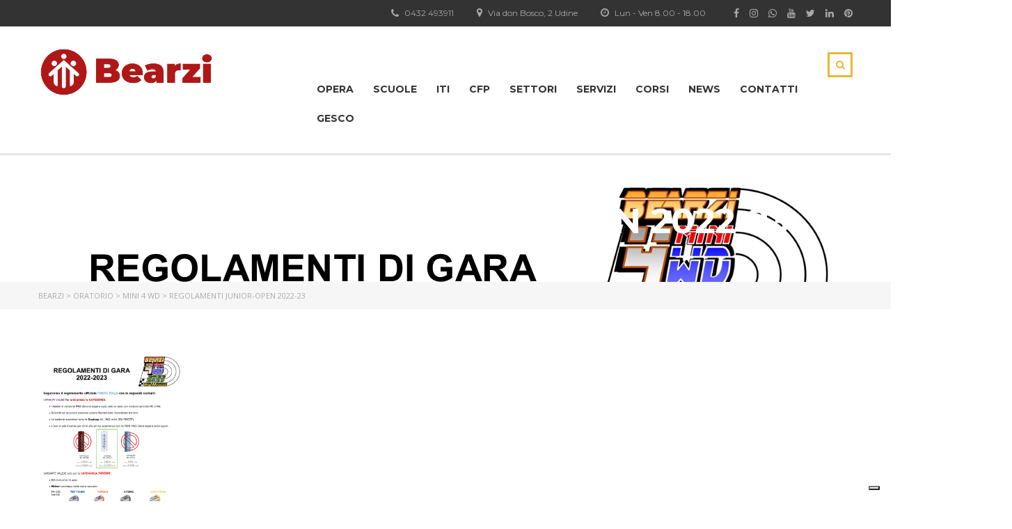

--- FILE ---
content_type: text/html; charset=UTF-8
request_url: https://www.bearzi.it/oratorio/mini-4-wd/regolamenti-junior-open-2022-23/
body_size: 18303
content:
<!DOCTYPE html>
<html lang="it-IT" class="no-js">
<head>
    <meta charset="UTF-8">
	<meta name="viewport" content="width=device-width, initial-scale=1">
    <meta name="facebook-domain-verification" content="gzn1osxjy7lfqr2mm6eufbrze4716w" />
    <link rel="profile" href="http://gmpg.org/xfn/11">
    <link rel="pingback" href="https://www.bearzi.it/xmlrpc.php">
    <meta name='robots' content='index, follow, max-image-preview:large, max-snippet:-1, max-video-preview:-1' />

	<!-- This site is optimized with the Yoast SEO plugin v26.8 - https://yoast.com/product/yoast-seo-wordpress/ -->
	<title>REGOLAMENTI junior-open 2022-23 - Bearzi</title>
	<link rel="canonical" href="https://www.bearzi.it/oratorio/mini-4-wd/regolamenti-junior-open-2022-23/" />
	<meta property="og:locale" content="it_IT" />
	<meta property="og:type" content="article" />
	<meta property="og:title" content="REGOLAMENTI junior-open 2022-23 - Bearzi" />
	<meta property="og:url" content="https://www.bearzi.it/oratorio/mini-4-wd/regolamenti-junior-open-2022-23/" />
	<meta property="og:site_name" content="Bearzi" />
	<meta property="article:publisher" content="https://www.facebook.com/BearziSalesianiDonBosco/" />
	<meta property="og:image" content="https://www.bearzi.it/oratorio/mini-4-wd/regolamenti-junior-open-2022-23" />
	<meta property="og:image:width" content="1240" />
	<meta property="og:image:height" content="1754" />
	<meta property="og:image:type" content="image/jpeg" />
	<meta name="twitter:card" content="summary_large_image" />
	<meta name="twitter:site" content="@bearzidonbosco" />
	<script type="application/ld+json" class="yoast-schema-graph">{"@context":"https://schema.org","@graph":[{"@type":"WebPage","@id":"https://www.bearzi.it/oratorio/mini-4-wd/regolamenti-junior-open-2022-23/","url":"https://www.bearzi.it/oratorio/mini-4-wd/regolamenti-junior-open-2022-23/","name":"REGOLAMENTI junior-open 2022-23 - Bearzi","isPartOf":{"@id":"https://www.bearzi.it/#website"},"primaryImageOfPage":{"@id":"https://www.bearzi.it/oratorio/mini-4-wd/regolamenti-junior-open-2022-23/#primaryimage"},"image":{"@id":"https://www.bearzi.it/oratorio/mini-4-wd/regolamenti-junior-open-2022-23/#primaryimage"},"thumbnailUrl":"https://www.bearzi.it/wp-content/uploads/2022/11/REGOLAMENTI-junior-open-2022-23.jpg","datePublished":"2022-11-25T08:22:29+00:00","breadcrumb":{"@id":"https://www.bearzi.it/oratorio/mini-4-wd/regolamenti-junior-open-2022-23/#breadcrumb"},"inLanguage":"it-IT","potentialAction":[{"@type":"ReadAction","target":["https://www.bearzi.it/oratorio/mini-4-wd/regolamenti-junior-open-2022-23/"]}]},{"@type":"ImageObject","inLanguage":"it-IT","@id":"https://www.bearzi.it/oratorio/mini-4-wd/regolamenti-junior-open-2022-23/#primaryimage","url":"https://www.bearzi.it/wp-content/uploads/2022/11/REGOLAMENTI-junior-open-2022-23.jpg","contentUrl":"https://www.bearzi.it/wp-content/uploads/2022/11/REGOLAMENTI-junior-open-2022-23.jpg","width":1240,"height":1754},{"@type":"BreadcrumbList","@id":"https://www.bearzi.it/oratorio/mini-4-wd/regolamenti-junior-open-2022-23/#breadcrumb","itemListElement":[{"@type":"ListItem","position":1,"name":"Home","item":"https://www.bearzi.it/"},{"@type":"ListItem","position":2,"name":"Oratorio","item":"https://www.bearzi.it/oratorio/"},{"@type":"ListItem","position":3,"name":"MINI 4 WD","item":"https://www.bearzi.it/oratorio/mini-4-wd/"},{"@type":"ListItem","position":4,"name":"REGOLAMENTI junior-open 2022-23"}]},{"@type":"WebSite","@id":"https://www.bearzi.it/#website","url":"https://www.bearzi.it/","name":"Bearzi","description":"&quot;Tutto e sempre&quot; don Bosco","publisher":{"@id":"https://www.bearzi.it/#organization"},"potentialAction":[{"@type":"SearchAction","target":{"@type":"EntryPoint","urlTemplate":"https://www.bearzi.it/?s={search_term_string}"},"query-input":{"@type":"PropertyValueSpecification","valueRequired":true,"valueName":"search_term_string"}}],"inLanguage":"it-IT"},{"@type":"Organization","@id":"https://www.bearzi.it/#organization","name":"Istituto Salesiano G. Bearzi","url":"https://www.bearzi.it/","logo":{"@type":"ImageObject","inLanguage":"it-IT","@id":"https://www.bearzi.it/#/schema/logo/image/","url":"https://www.bearzi.it/wp-content/uploads/2022/04/logo-bearzi-istituto.png","contentUrl":"https://www.bearzi.it/wp-content/uploads/2022/04/logo-bearzi-istituto.png","width":600,"height":314,"caption":"Istituto Salesiano G. Bearzi"},"image":{"@id":"https://www.bearzi.it/#/schema/logo/image/"},"sameAs":["https://www.facebook.com/BearziSalesianiDonBosco/","https://x.com/bearzidonbosco","https://www.instagram.com/bearzidonbosco/","https://it.linkedin.com/company/bearzi-salesiani-don-bosco","https://it.pinterest.com/bearzidonbosco/","https://www.youtube.com/user/campusbearzi"]}]}</script>
	<!-- / Yoast SEO plugin. -->


<link rel='dns-prefetch' href='//cdn.iubenda.com' />
<link rel='dns-prefetch' href='//fonts.googleapis.com' />
<link rel="alternate" type="application/rss+xml" title="Bearzi &raquo; Feed" href="https://www.bearzi.it/feed/" />
<link rel="alternate" title="oEmbed (JSON)" type="application/json+oembed" href="https://www.bearzi.it/wp-json/oembed/1.0/embed?url=https%3A%2F%2Fwww.bearzi.it%2Foratorio%2Fmini-4-wd%2Fregolamenti-junior-open-2022-23%2F" />
<link rel="alternate" title="oEmbed (XML)" type="text/xml+oembed" href="https://www.bearzi.it/wp-json/oembed/1.0/embed?url=https%3A%2F%2Fwww.bearzi.it%2Foratorio%2Fmini-4-wd%2Fregolamenti-junior-open-2022-23%2F&#038;format=xml" />
<style id='wp-img-auto-sizes-contain-inline-css' type='text/css'>
img:is([sizes=auto i],[sizes^="auto," i]){contain-intrinsic-size:3000px 1500px}
/*# sourceURL=wp-img-auto-sizes-contain-inline-css */
</style>
<style id='wp-emoji-styles-inline-css' type='text/css'>

	img.wp-smiley, img.emoji {
		display: inline !important;
		border: none !important;
		box-shadow: none !important;
		height: 1em !important;
		width: 1em !important;
		margin: 0 0.07em !important;
		vertical-align: -0.1em !important;
		background: none !important;
		padding: 0 !important;
	}
/*# sourceURL=wp-emoji-styles-inline-css */
</style>
<style id='wp-block-library-inline-css' type='text/css'>
:root{--wp-block-synced-color:#7a00df;--wp-block-synced-color--rgb:122,0,223;--wp-bound-block-color:var(--wp-block-synced-color);--wp-editor-canvas-background:#ddd;--wp-admin-theme-color:#007cba;--wp-admin-theme-color--rgb:0,124,186;--wp-admin-theme-color-darker-10:#006ba1;--wp-admin-theme-color-darker-10--rgb:0,107,160.5;--wp-admin-theme-color-darker-20:#005a87;--wp-admin-theme-color-darker-20--rgb:0,90,135;--wp-admin-border-width-focus:2px}@media (min-resolution:192dpi){:root{--wp-admin-border-width-focus:1.5px}}.wp-element-button{cursor:pointer}:root .has-very-light-gray-background-color{background-color:#eee}:root .has-very-dark-gray-background-color{background-color:#313131}:root .has-very-light-gray-color{color:#eee}:root .has-very-dark-gray-color{color:#313131}:root .has-vivid-green-cyan-to-vivid-cyan-blue-gradient-background{background:linear-gradient(135deg,#00d084,#0693e3)}:root .has-purple-crush-gradient-background{background:linear-gradient(135deg,#34e2e4,#4721fb 50%,#ab1dfe)}:root .has-hazy-dawn-gradient-background{background:linear-gradient(135deg,#faaca8,#dad0ec)}:root .has-subdued-olive-gradient-background{background:linear-gradient(135deg,#fafae1,#67a671)}:root .has-atomic-cream-gradient-background{background:linear-gradient(135deg,#fdd79a,#004a59)}:root .has-nightshade-gradient-background{background:linear-gradient(135deg,#330968,#31cdcf)}:root .has-midnight-gradient-background{background:linear-gradient(135deg,#020381,#2874fc)}:root{--wp--preset--font-size--normal:16px;--wp--preset--font-size--huge:42px}.has-regular-font-size{font-size:1em}.has-larger-font-size{font-size:2.625em}.has-normal-font-size{font-size:var(--wp--preset--font-size--normal)}.has-huge-font-size{font-size:var(--wp--preset--font-size--huge)}.has-text-align-center{text-align:center}.has-text-align-left{text-align:left}.has-text-align-right{text-align:right}.has-fit-text{white-space:nowrap!important}#end-resizable-editor-section{display:none}.aligncenter{clear:both}.items-justified-left{justify-content:flex-start}.items-justified-center{justify-content:center}.items-justified-right{justify-content:flex-end}.items-justified-space-between{justify-content:space-between}.screen-reader-text{border:0;clip-path:inset(50%);height:1px;margin:-1px;overflow:hidden;padding:0;position:absolute;width:1px;word-wrap:normal!important}.screen-reader-text:focus{background-color:#ddd;clip-path:none;color:#444;display:block;font-size:1em;height:auto;left:5px;line-height:normal;padding:15px 23px 14px;text-decoration:none;top:5px;width:auto;z-index:100000}html :where(.has-border-color){border-style:solid}html :where([style*=border-top-color]){border-top-style:solid}html :where([style*=border-right-color]){border-right-style:solid}html :where([style*=border-bottom-color]){border-bottom-style:solid}html :where([style*=border-left-color]){border-left-style:solid}html :where([style*=border-width]){border-style:solid}html :where([style*=border-top-width]){border-top-style:solid}html :where([style*=border-right-width]){border-right-style:solid}html :where([style*=border-bottom-width]){border-bottom-style:solid}html :where([style*=border-left-width]){border-left-style:solid}html :where(img[class*=wp-image-]){height:auto;max-width:100%}:where(figure){margin:0 0 1em}html :where(.is-position-sticky){--wp-admin--admin-bar--position-offset:var(--wp-admin--admin-bar--height,0px)}@media screen and (max-width:600px){html :where(.is-position-sticky){--wp-admin--admin-bar--position-offset:0px}}

/*# sourceURL=wp-block-library-inline-css */
</style><style id='global-styles-inline-css' type='text/css'>
:root{--wp--preset--aspect-ratio--square: 1;--wp--preset--aspect-ratio--4-3: 4/3;--wp--preset--aspect-ratio--3-4: 3/4;--wp--preset--aspect-ratio--3-2: 3/2;--wp--preset--aspect-ratio--2-3: 2/3;--wp--preset--aspect-ratio--16-9: 16/9;--wp--preset--aspect-ratio--9-16: 9/16;--wp--preset--color--black: #000000;--wp--preset--color--cyan-bluish-gray: #abb8c3;--wp--preset--color--white: #ffffff;--wp--preset--color--pale-pink: #f78da7;--wp--preset--color--vivid-red: #cf2e2e;--wp--preset--color--luminous-vivid-orange: #ff6900;--wp--preset--color--luminous-vivid-amber: #fcb900;--wp--preset--color--light-green-cyan: #7bdcb5;--wp--preset--color--vivid-green-cyan: #00d084;--wp--preset--color--pale-cyan-blue: #8ed1fc;--wp--preset--color--vivid-cyan-blue: #0693e3;--wp--preset--color--vivid-purple: #9b51e0;--wp--preset--gradient--vivid-cyan-blue-to-vivid-purple: linear-gradient(135deg,rgb(6,147,227) 0%,rgb(155,81,224) 100%);--wp--preset--gradient--light-green-cyan-to-vivid-green-cyan: linear-gradient(135deg,rgb(122,220,180) 0%,rgb(0,208,130) 100%);--wp--preset--gradient--luminous-vivid-amber-to-luminous-vivid-orange: linear-gradient(135deg,rgb(252,185,0) 0%,rgb(255,105,0) 100%);--wp--preset--gradient--luminous-vivid-orange-to-vivid-red: linear-gradient(135deg,rgb(255,105,0) 0%,rgb(207,46,46) 100%);--wp--preset--gradient--very-light-gray-to-cyan-bluish-gray: linear-gradient(135deg,rgb(238,238,238) 0%,rgb(169,184,195) 100%);--wp--preset--gradient--cool-to-warm-spectrum: linear-gradient(135deg,rgb(74,234,220) 0%,rgb(151,120,209) 20%,rgb(207,42,186) 40%,rgb(238,44,130) 60%,rgb(251,105,98) 80%,rgb(254,248,76) 100%);--wp--preset--gradient--blush-light-purple: linear-gradient(135deg,rgb(255,206,236) 0%,rgb(152,150,240) 100%);--wp--preset--gradient--blush-bordeaux: linear-gradient(135deg,rgb(254,205,165) 0%,rgb(254,45,45) 50%,rgb(107,0,62) 100%);--wp--preset--gradient--luminous-dusk: linear-gradient(135deg,rgb(255,203,112) 0%,rgb(199,81,192) 50%,rgb(65,88,208) 100%);--wp--preset--gradient--pale-ocean: linear-gradient(135deg,rgb(255,245,203) 0%,rgb(182,227,212) 50%,rgb(51,167,181) 100%);--wp--preset--gradient--electric-grass: linear-gradient(135deg,rgb(202,248,128) 0%,rgb(113,206,126) 100%);--wp--preset--gradient--midnight: linear-gradient(135deg,rgb(2,3,129) 0%,rgb(40,116,252) 100%);--wp--preset--font-size--small: 13px;--wp--preset--font-size--medium: 20px;--wp--preset--font-size--large: 36px;--wp--preset--font-size--x-large: 42px;--wp--preset--spacing--20: 0.44rem;--wp--preset--spacing--30: 0.67rem;--wp--preset--spacing--40: 1rem;--wp--preset--spacing--50: 1.5rem;--wp--preset--spacing--60: 2.25rem;--wp--preset--spacing--70: 3.38rem;--wp--preset--spacing--80: 5.06rem;--wp--preset--shadow--natural: 6px 6px 9px rgba(0, 0, 0, 0.2);--wp--preset--shadow--deep: 12px 12px 50px rgba(0, 0, 0, 0.4);--wp--preset--shadow--sharp: 6px 6px 0px rgba(0, 0, 0, 0.2);--wp--preset--shadow--outlined: 6px 6px 0px -3px rgb(255, 255, 255), 6px 6px rgb(0, 0, 0);--wp--preset--shadow--crisp: 6px 6px 0px rgb(0, 0, 0);}:where(.is-layout-flex){gap: 0.5em;}:where(.is-layout-grid){gap: 0.5em;}body .is-layout-flex{display: flex;}.is-layout-flex{flex-wrap: wrap;align-items: center;}.is-layout-flex > :is(*, div){margin: 0;}body .is-layout-grid{display: grid;}.is-layout-grid > :is(*, div){margin: 0;}:where(.wp-block-columns.is-layout-flex){gap: 2em;}:where(.wp-block-columns.is-layout-grid){gap: 2em;}:where(.wp-block-post-template.is-layout-flex){gap: 1.25em;}:where(.wp-block-post-template.is-layout-grid){gap: 1.25em;}.has-black-color{color: var(--wp--preset--color--black) !important;}.has-cyan-bluish-gray-color{color: var(--wp--preset--color--cyan-bluish-gray) !important;}.has-white-color{color: var(--wp--preset--color--white) !important;}.has-pale-pink-color{color: var(--wp--preset--color--pale-pink) !important;}.has-vivid-red-color{color: var(--wp--preset--color--vivid-red) !important;}.has-luminous-vivid-orange-color{color: var(--wp--preset--color--luminous-vivid-orange) !important;}.has-luminous-vivid-amber-color{color: var(--wp--preset--color--luminous-vivid-amber) !important;}.has-light-green-cyan-color{color: var(--wp--preset--color--light-green-cyan) !important;}.has-vivid-green-cyan-color{color: var(--wp--preset--color--vivid-green-cyan) !important;}.has-pale-cyan-blue-color{color: var(--wp--preset--color--pale-cyan-blue) !important;}.has-vivid-cyan-blue-color{color: var(--wp--preset--color--vivid-cyan-blue) !important;}.has-vivid-purple-color{color: var(--wp--preset--color--vivid-purple) !important;}.has-black-background-color{background-color: var(--wp--preset--color--black) !important;}.has-cyan-bluish-gray-background-color{background-color: var(--wp--preset--color--cyan-bluish-gray) !important;}.has-white-background-color{background-color: var(--wp--preset--color--white) !important;}.has-pale-pink-background-color{background-color: var(--wp--preset--color--pale-pink) !important;}.has-vivid-red-background-color{background-color: var(--wp--preset--color--vivid-red) !important;}.has-luminous-vivid-orange-background-color{background-color: var(--wp--preset--color--luminous-vivid-orange) !important;}.has-luminous-vivid-amber-background-color{background-color: var(--wp--preset--color--luminous-vivid-amber) !important;}.has-light-green-cyan-background-color{background-color: var(--wp--preset--color--light-green-cyan) !important;}.has-vivid-green-cyan-background-color{background-color: var(--wp--preset--color--vivid-green-cyan) !important;}.has-pale-cyan-blue-background-color{background-color: var(--wp--preset--color--pale-cyan-blue) !important;}.has-vivid-cyan-blue-background-color{background-color: var(--wp--preset--color--vivid-cyan-blue) !important;}.has-vivid-purple-background-color{background-color: var(--wp--preset--color--vivid-purple) !important;}.has-black-border-color{border-color: var(--wp--preset--color--black) !important;}.has-cyan-bluish-gray-border-color{border-color: var(--wp--preset--color--cyan-bluish-gray) !important;}.has-white-border-color{border-color: var(--wp--preset--color--white) !important;}.has-pale-pink-border-color{border-color: var(--wp--preset--color--pale-pink) !important;}.has-vivid-red-border-color{border-color: var(--wp--preset--color--vivid-red) !important;}.has-luminous-vivid-orange-border-color{border-color: var(--wp--preset--color--luminous-vivid-orange) !important;}.has-luminous-vivid-amber-border-color{border-color: var(--wp--preset--color--luminous-vivid-amber) !important;}.has-light-green-cyan-border-color{border-color: var(--wp--preset--color--light-green-cyan) !important;}.has-vivid-green-cyan-border-color{border-color: var(--wp--preset--color--vivid-green-cyan) !important;}.has-pale-cyan-blue-border-color{border-color: var(--wp--preset--color--pale-cyan-blue) !important;}.has-vivid-cyan-blue-border-color{border-color: var(--wp--preset--color--vivid-cyan-blue) !important;}.has-vivid-purple-border-color{border-color: var(--wp--preset--color--vivid-purple) !important;}.has-vivid-cyan-blue-to-vivid-purple-gradient-background{background: var(--wp--preset--gradient--vivid-cyan-blue-to-vivid-purple) !important;}.has-light-green-cyan-to-vivid-green-cyan-gradient-background{background: var(--wp--preset--gradient--light-green-cyan-to-vivid-green-cyan) !important;}.has-luminous-vivid-amber-to-luminous-vivid-orange-gradient-background{background: var(--wp--preset--gradient--luminous-vivid-amber-to-luminous-vivid-orange) !important;}.has-luminous-vivid-orange-to-vivid-red-gradient-background{background: var(--wp--preset--gradient--luminous-vivid-orange-to-vivid-red) !important;}.has-very-light-gray-to-cyan-bluish-gray-gradient-background{background: var(--wp--preset--gradient--very-light-gray-to-cyan-bluish-gray) !important;}.has-cool-to-warm-spectrum-gradient-background{background: var(--wp--preset--gradient--cool-to-warm-spectrum) !important;}.has-blush-light-purple-gradient-background{background: var(--wp--preset--gradient--blush-light-purple) !important;}.has-blush-bordeaux-gradient-background{background: var(--wp--preset--gradient--blush-bordeaux) !important;}.has-luminous-dusk-gradient-background{background: var(--wp--preset--gradient--luminous-dusk) !important;}.has-pale-ocean-gradient-background{background: var(--wp--preset--gradient--pale-ocean) !important;}.has-electric-grass-gradient-background{background: var(--wp--preset--gradient--electric-grass) !important;}.has-midnight-gradient-background{background: var(--wp--preset--gradient--midnight) !important;}.has-small-font-size{font-size: var(--wp--preset--font-size--small) !important;}.has-medium-font-size{font-size: var(--wp--preset--font-size--medium) !important;}.has-large-font-size{font-size: var(--wp--preset--font-size--large) !important;}.has-x-large-font-size{font-size: var(--wp--preset--font-size--x-large) !important;}
/*# sourceURL=global-styles-inline-css */
</style>

<style id='classic-theme-styles-inline-css' type='text/css'>
/*! This file is auto-generated */
.wp-block-button__link{color:#fff;background-color:#32373c;border-radius:9999px;box-shadow:none;text-decoration:none;padding:calc(.667em + 2px) calc(1.333em + 2px);font-size:1.125em}.wp-block-file__button{background:#32373c;color:#fff;text-decoration:none}
/*# sourceURL=/wp-includes/css/classic-themes.min.css */
</style>
<link rel='stylesheet' id='wp-components-css' href='https://www.bearzi.it/wp-includes/css/dist/components/style.min.css?ver=6.9' type='text/css' media='all' />
<link rel='stylesheet' id='wp-preferences-css' href='https://www.bearzi.it/wp-includes/css/dist/preferences/style.min.css?ver=6.9' type='text/css' media='all' />
<link rel='stylesheet' id='wp-block-editor-css' href='https://www.bearzi.it/wp-includes/css/dist/block-editor/style.min.css?ver=6.9' type='text/css' media='all' />
<link rel='stylesheet' id='popup-maker-block-library-style-css' href='https://www.bearzi.it/wp-content/plugins/popup-maker/dist/packages/block-library-style.css?ver=dbea705cfafe089d65f1' type='text/css' media='all' />
<link rel='stylesheet' id='cpsh-shortcodes-css' href='https://www.bearzi.it/wp-content/plugins/column-shortcodes/assets/css/shortcodes.css?ver=1.0.1' type='text/css' media='all' />
<link rel='stylesheet' id='contact-form-7-css' href='https://www.bearzi.it/wp-content/plugins/contact-form-7/includes/css/styles.css?ver=6.1.4' type='text/css' media='all' />
<link rel='stylesheet' id='google_business_reviews_rating_wp_css-css' href='https://www.bearzi.it/wp-content/plugins/g-business-reviews-rating/wp/css/css.css?ver=6.9' type='text/css' media='all' />
<link rel='stylesheet' id='sr7css-css' href='//www.bearzi.it/wp-content/plugins/revslider/public/css/sr7.css?ver=6.7.40' type='text/css' media='all' />
<link rel='stylesheet' id='wpmt-css-frontend-css' href='https://www.bearzi.it/wp-content/plugins/wp-mailto-links/core/includes/assets/css/style.css?ver=230922-170940' type='text/css' media='all' />
<link rel='stylesheet' id='boostrap-css' href='https://www.bearzi.it/wp-content/themes/masterstudy/assets/css/bootstrap.min.css?ver=1.4' type='text/css' media='all' />
<link rel='stylesheet' id='font-awesome-min-css' href='https://www.bearzi.it/wp-content/themes/masterstudy/assets/css/font-awesome.min.css?ver=1.4' type='text/css' media='all' />
<link rel='stylesheet' id='font-icomoon-css' href='https://www.bearzi.it/wp-content/themes/masterstudy/assets/css/icomoon.fonts.css?ver=1.4' type='text/css' media='all' />
<link rel='stylesheet' id='fancyboxcss-css' href='https://www.bearzi.it/wp-content/themes/masterstudy/assets/css/jquery.fancybox.css?ver=1.4' type='text/css' media='all' />
<link rel='stylesheet' id='select2-min-css' href='https://www.bearzi.it/wp-content/themes/masterstudy/assets/css/select2.min.css?ver=1.4' type='text/css' media='all' />
<link rel='stylesheet' id='theme-style-less-css' href='https://www.bearzi.it/wp-content/themes/masterstudy/assets/css/styles.css?ver=1.4' type='text/css' media='all' />
<link rel='stylesheet' id='theme-style-animation-css' href='https://www.bearzi.it/wp-content/themes/masterstudy/assets/css/animation.css?ver=1.4' type='text/css' media='all' />
<link rel='stylesheet' id='theme-style-css' href='https://www.bearzi.it/wp-content/themes/masterstudy-child/style.css?ver=1.4' type='text/css' media='all' />
<style id='theme-style-inline-css' type='text/css'>
                    .post_by,.post_cat,.comments_num {
    display: none;
}                 .post_by,.post_cat,.comments_num { display: none; } 
/*# sourceURL=theme-style-inline-css */
</style>
<link rel='stylesheet' id='skin_red_green-css' href='https://www.bearzi.it/wp-content/themes/masterstudy/assets/css/skins/skin_red_green.css?ver=1.4' type='text/css' media='all' />
<link rel='stylesheet' id='skin_blue_green-css' href='https://www.bearzi.it/wp-content/themes/masterstudy/assets/css/skins/skin_blue_green.css?ver=1.4' type='text/css' media='all' />
<link rel='stylesheet' id='skin_red_brown-css' href='https://www.bearzi.it/wp-content/themes/masterstudy/assets/css/skins/skin_red_brown.css?ver=1.4' type='text/css' media='all' />
<link rel='stylesheet' id='skin_custom_color-css' href='https://www.bearzi.it/wp-content/themes/masterstudy/assets/css/skins/skin_custom_color.css?ver=1.4' type='text/css' media='all' />
<link rel='stylesheet' id='__EPYT__style-css' href='https://www.bearzi.it/wp-content/plugins/youtube-embed-plus/styles/ytprefs.min.css?ver=14.2.4' type='text/css' media='all' />
<style id='__EPYT__style-inline-css' type='text/css'>

                .epyt-gallery-thumb {
                        width: 33.333%;
                }
                
/*# sourceURL=__EPYT__style-inline-css */
</style>
<link rel='stylesheet' id='redux-google-fonts-stm_option-css' href='https://fonts.googleapis.com/css?family=Montserrat%3A400%2C700%7COpen+Sans%3A300%2C400%2C600%2C700%2C800%2C300italic%2C400italic%2C600italic%2C700italic%2C800italic&#038;subset=latin&#038;ver=1746537147' type='text/css' media='all' />

<script  type="text/javascript" class=" _iub_cs_skip" type="text/javascript" id="iubenda-head-inline-scripts-0">
/* <![CDATA[ */
var _iub = _iub || [];
_iub.csConfiguration = {"floatingPreferencesButtonDisplay":"bottom-right","perPurposeConsent":true,"siteId":2469641,"whitelabel":false,"cookiePolicyId":73382824,"lang":"it","cookiePolicyUrl":"https://www.bearzi.it/cookie/", "banner":{ "acceptButtonDisplay":true,"closeButtonRejects":true,"customizeButtonDisplay":true,"explicitWithdrawal":true,"listPurposes":true,"position":"float-top-center","rejectButtonDisplay":true,"showPurposesToggles":true }};

//# sourceURL=iubenda-head-inline-scripts-0
/* ]]> */
</script>
<script  type="text/javascript" charset="UTF-8" async="" class=" _iub_cs_skip" type="text/javascript" src="//cdn.iubenda.com/cs/iubenda_cs.js?ver=3.12.5" id="iubenda-head-scripts-0-js"></script>
<script type="text/javascript" src="https://www.bearzi.it/wp-includes/js/jquery/jquery.min.js?ver=3.7.1" id="jquery-core-js"></script>
<script type="text/javascript" src="https://www.bearzi.it/wp-includes/js/jquery/jquery-migrate.min.js?ver=3.4.1" id="jquery-migrate-js"></script>
<script type="text/javascript" src="https://www.bearzi.it/wp-content/plugins/g-business-reviews-rating/wp/js/js.js?ver=6.9" id="google_business_reviews_rating_wp_js-js"></script>
<script type="text/javascript" src="//www.bearzi.it/wp-content/plugins/revslider/public/js/libs/tptools.js?ver=6.7.40" id="tp-tools-js" async="async" data-wp-strategy="async"></script>
<script type="text/javascript" src="//www.bearzi.it/wp-content/plugins/revslider/public/js/sr7.js?ver=6.7.40" id="sr7-js" async="async" data-wp-strategy="async"></script>
<script type="text/javascript" src="https://www.bearzi.it/wp-content/plugins/wp-mailto-links/core/includes/assets/js/custom.js?ver=230922-170940" id="wpmt-js-frontend-js"></script>
<script type="text/javascript" id="__ytprefs__-js-extra">
/* <![CDATA[ */
var _EPYT_ = {"ajaxurl":"https://www.bearzi.it/wp-admin/admin-ajax.php","security":"4ea9bb551c","gallery_scrolloffset":"20","eppathtoscripts":"https://www.bearzi.it/wp-content/plugins/youtube-embed-plus/scripts/","eppath":"https://www.bearzi.it/wp-content/plugins/youtube-embed-plus/","epresponsiveselector":"[\"iframe.__youtube_prefs_widget__\"]","epdovol":"1","version":"14.2.4","evselector":"iframe.__youtube_prefs__[src], iframe[src*=\"youtube.com/embed/\"], iframe[src*=\"youtube-nocookie.com/embed/\"]","ajax_compat":"","maxres_facade":"eager","ytapi_load":"light","pause_others":"","stopMobileBuffer":"1","facade_mode":"","not_live_on_channel":""};
//# sourceURL=__ytprefs__-js-extra
/* ]]> */
</script>
<script type="text/javascript" src="https://www.bearzi.it/wp-content/plugins/youtube-embed-plus/scripts/ytprefs.min.js?ver=14.2.4" id="__ytprefs__-js"></script>
<script></script><link rel="https://api.w.org/" href="https://www.bearzi.it/wp-json/" /><link rel="alternate" title="JSON" type="application/json" href="https://www.bearzi.it/wp-json/wp/v2/media/13982" /><link rel="EditURI" type="application/rsd+xml" title="RSD" href="https://www.bearzi.it/xmlrpc.php?rsd" />
<meta name="generator" content="WordPress 6.9" />
<link rel='shortlink' href='https://www.bearzi.it/?p=13982' />
<!-- Google Tag Manager (VECCHIO) -->
<script>(function(w,d,s,l,i){w[l]=w[l]||[];w[l].push({'gtm.start':
new Date().getTime(),event:'gtm.js'});var f=d.getElementsByTagName(s)[0],
j=d.createElement(s),dl=l!='dataLayer'?'&l='+l:'';j.async=true;j.src=
'https://www.googletagmanager.com/gtm.js?id='+i+dl;f.parentNode.insertBefore(j,f);
})(window,document,'script','dataLayer','GTM-K5DKHTB');</script>
<!-- End Google Tag Manager -->

<!-- Google Tag Manager -->
<script>(function(w,d,s,l,i){w[l]=w[l]||[];w[l].push({'gtm.start':
new Date().getTime(),event:'gtm.js'});var f=d.getElementsByTagName(s)[0],
j=d.createElement(s),dl=l!='dataLayer'?'&l='+l:'';j.async=true;j.src=
'https://www.googletagmanager.com/gtm.js?id='+i+dl;f.parentNode.insertBefore(j,f);
})(window,document,'script','dataLayer','GTM-NHF65B9');</script>
<!-- End Google Tag Manager -->

<!-- Facebook Pixel Code -->
<script>
!function(f,b,e,v,n,t,s)
{if(f.fbq)return;n=f.fbq=function(){n.callMethod?
n.callMethod.apply(n,arguments):n.queue.push(arguments)};
if(!f._fbq)f._fbq=n;n.push=n;n.loaded=!0;n.version='2.0';
n.queue=[];t=b.createElement(e);t.async=!0;
t.src=v;s=b.getElementsByTagName(e)[0];
s.parentNode.insertBefore(t,s)}(window,document,'script',
'https://connect.facebook.net/en_US/fbevents.js');
 fbq('init', '161200494436320'); 
fbq('track', 'PageView');
</script>
<noscript>
<img height="1" width="1" 
src="https://www.facebook.com/tr?id=161200494436320&ev=PageView
&noscript=1" alt=""/>
</noscript>
<!-- End Facebook Pixel Code -->

<meta name="p:domain_verify" content="c96227aa3d4e4721c1b4adc55e9ef65a"/>
<!-- Pinterest -->
<meta name="p:domain_verify" content="af079f8bfbf16e9c26b67bae2030b4ff"/>

<meta name="facebook-domain-verification" content="gzn1osxjy7lfqr2mm6eufbrze4716w" />	<script type="text/javascript">
		var ajaxurl = 'https://www.bearzi.it/wp-admin/admin-ajax.php';
	</script>
<link rel="shortcut icon" type="image/x-icon" href="https://www.bearzi.it/wp-content/uploads/2021/01/favicon_new.png" />
<meta name="generator" content="Powered by WPBakery Page Builder - drag and drop page builder for WordPress."/>
<link rel="preconnect" href="https://fonts.googleapis.com">
<link rel="preconnect" href="https://fonts.gstatic.com/" crossorigin>
<meta name="generator" content="Powered by Slider Revolution 6.7.40 - responsive, Mobile-Friendly Slider Plugin for WordPress with comfortable drag and drop interface." />
<script>
	window._tpt			??= {};
	window.SR7			??= {};
	_tpt.R				??= {};
	_tpt.R.fonts		??= {};
	_tpt.R.fonts.customFonts??= {};
	SR7.devMode			=  false;
	SR7.F 				??= {};
	SR7.G				??= {};
	SR7.LIB				??= {};
	SR7.E				??= {};
	SR7.E.gAddons		??= {};
	SR7.E.php 			??= {};
	SR7.E.nonce			= '1811b32d60';
	SR7.E.ajaxurl		= 'https://www.bearzi.it/wp-admin/admin-ajax.php';
	SR7.E.resturl		= 'https://www.bearzi.it/wp-json/';
	SR7.E.slug_path		= 'revslider/revslider.php';
	SR7.E.slug			= 'revslider';
	SR7.E.plugin_url	= 'https://www.bearzi.it/wp-content/plugins/revslider/';
	SR7.E.wp_plugin_url = 'https://www.bearzi.it/wp-content/plugins/';
	SR7.E.revision		= '6.7.40';
	SR7.E.fontBaseUrl	= '//fonts.googleapis.com/css2?family=';
	SR7.G.breakPoints 	= [1240,1024,778,480];
	SR7.G.fSUVW 		= false;
	SR7.E.modules 		= ['module','page','slide','layer','draw','animate','srtools','canvas','defaults','carousel','navigation','media','modifiers','migration'];
	SR7.E.libs 			= ['WEBGL'];
	SR7.E.css 			= ['csslp','cssbtns','cssfilters','cssnav','cssmedia'];
	SR7.E.resources		= {};
	SR7.E.ytnc			= false;
	SR7.JSON			??= {};
/*! Slider Revolution 7.0 - Page Processor */
!function(){"use strict";window.SR7??={},window._tpt??={},SR7.version="Slider Revolution 6.7.16",_tpt.getMobileZoom=()=>_tpt.is_mobile?document.documentElement.clientWidth/window.innerWidth:1,_tpt.getWinDim=function(t){_tpt.screenHeightWithUrlBar??=window.innerHeight;let e=SR7.F?.modal?.visible&&SR7.M[SR7.F.module.getIdByAlias(SR7.F.modal.requested)];_tpt.scrollBar=window.innerWidth!==document.documentElement.clientWidth||e&&window.innerWidth!==e.c.module.clientWidth,_tpt.winW=_tpt.getMobileZoom()*window.innerWidth-(_tpt.scrollBar||"prepare"==t?_tpt.scrollBarW??_tpt.mesureScrollBar():0),_tpt.winH=_tpt.getMobileZoom()*window.innerHeight,_tpt.winWAll=document.documentElement.clientWidth},_tpt.getResponsiveLevel=function(t,e){return SR7.G.fSUVW?_tpt.closestGE(t,window.innerWidth):_tpt.closestGE(t,_tpt.winWAll)},_tpt.mesureScrollBar=function(){let t=document.createElement("div");return t.className="RSscrollbar-measure",t.style.width="100px",t.style.height="100px",t.style.overflow="scroll",t.style.position="absolute",t.style.top="-9999px",document.body.appendChild(t),_tpt.scrollBarW=t.offsetWidth-t.clientWidth,document.body.removeChild(t),_tpt.scrollBarW},_tpt.loadCSS=async function(t,e,s){return s?_tpt.R.fonts.required[e].status=1:(_tpt.R[e]??={},_tpt.R[e].status=1),new Promise(((i,n)=>{if(_tpt.isStylesheetLoaded(t))s?_tpt.R.fonts.required[e].status=2:_tpt.R[e].status=2,i();else{const o=document.createElement("link");o.rel="stylesheet";let l="text",r="css";o["type"]=l+"/"+r,o.href=t,o.onload=()=>{s?_tpt.R.fonts.required[e].status=2:_tpt.R[e].status=2,i()},o.onerror=()=>{s?_tpt.R.fonts.required[e].status=3:_tpt.R[e].status=3,n(new Error(`Failed to load CSS: ${t}`))},document.head.appendChild(o)}}))},_tpt.addContainer=function(t){const{tag:e="div",id:s,class:i,datas:n,textContent:o,iHTML:l}=t,r=document.createElement(e);if(s&&""!==s&&(r.id=s),i&&""!==i&&(r.className=i),n)for(const[t,e]of Object.entries(n))"style"==t?r.style.cssText=e:r.setAttribute(`data-${t}`,e);return o&&(r.textContent=o),l&&(r.innerHTML=l),r},_tpt.collector=function(){return{fragment:new DocumentFragment,add(t){var e=_tpt.addContainer(t);return this.fragment.appendChild(e),e},append(t){t.appendChild(this.fragment)}}},_tpt.isStylesheetLoaded=function(t){let e=t.split("?")[0];return Array.from(document.querySelectorAll('link[rel="stylesheet"], link[rel="preload"]')).some((t=>t.href.split("?")[0]===e))},_tpt.preloader={requests:new Map,preloaderTemplates:new Map,show:function(t,e){if(!e||!t)return;const{type:s,color:i}=e;if(s<0||"off"==s)return;const n=`preloader_${s}`;let o=this.preloaderTemplates.get(n);o||(o=this.build(s,i),this.preloaderTemplates.set(n,o)),this.requests.has(t)||this.requests.set(t,{count:0});const l=this.requests.get(t);clearTimeout(l.timer),l.count++,1===l.count&&(l.timer=setTimeout((()=>{l.preloaderClone=o.cloneNode(!0),l.anim&&l.anim.kill(),void 0!==_tpt.gsap?l.anim=_tpt.gsap.fromTo(l.preloaderClone,1,{opacity:0},{opacity:1}):l.preloaderClone.classList.add("sr7-fade-in"),t.appendChild(l.preloaderClone)}),150))},hide:function(t){if(!this.requests.has(t))return;const e=this.requests.get(t);e.count--,e.count<0&&(e.count=0),e.anim&&e.anim.kill(),0===e.count&&(clearTimeout(e.timer),e.preloaderClone&&(e.preloaderClone.classList.remove("sr7-fade-in"),e.anim=_tpt.gsap.to(e.preloaderClone,.3,{opacity:0,onComplete:function(){e.preloaderClone.remove()}})))},state:function(t){if(!this.requests.has(t))return!1;return this.requests.get(t).count>0},build:(t,e="#ffffff",s="")=>{if(t<0||"off"===t)return null;const i=parseInt(t);if(t="prlt"+i,isNaN(i))return null;if(_tpt.loadCSS(SR7.E.plugin_url+"public/css/preloaders/t"+i+".css","preloader_"+t),isNaN(i)||i<6){const n=`background-color:${e}`,o=1===i||2==i?n:"",l=3===i||4==i?n:"",r=_tpt.collector();["dot1","dot2","bounce1","bounce2","bounce3"].forEach((t=>r.add({tag:"div",class:t,datas:{style:l}})));const d=_tpt.addContainer({tag:"sr7-prl",class:`${t} ${s}`,datas:{style:o}});return r.append(d),d}{let n={};if(7===i){let t;e.startsWith("#")?(t=e.replace("#",""),t=`rgba(${parseInt(t.substring(0,2),16)}, ${parseInt(t.substring(2,4),16)}, ${parseInt(t.substring(4,6),16)}, `):e.startsWith("rgb")&&(t=e.slice(e.indexOf("(")+1,e.lastIndexOf(")")).split(",").map((t=>t.trim())),t=`rgba(${t[0]}, ${t[1]}, ${t[2]}, `),t&&(n.style=`border-top-color: ${t}0.65); border-bottom-color: ${t}0.15); border-left-color: ${t}0.65); border-right-color: ${t}0.15)`)}else 12===i&&(n.style=`background:${e}`);const o=[10,0,4,2,5,9,0,4,4,2][i-6],l=_tpt.collector(),r=l.add({tag:"div",class:"sr7-prl-inner",datas:n});Array.from({length:o}).forEach((()=>r.appendChild(l.add({tag:"span",datas:{style:`background:${e}`}}))));const d=_tpt.addContainer({tag:"sr7-prl",class:`${t} ${s}`});return l.append(d),d}}},SR7.preLoader={show:(t,e)=>{"off"!==(SR7.M[t]?.settings?.pLoader?.type??"off")&&_tpt.preloader.show(e||SR7.M[t].c.module,SR7.M[t]?.settings?.pLoader??{color:"#fff",type:10})},hide:(t,e)=>{"off"!==(SR7.M[t]?.settings?.pLoader?.type??"off")&&_tpt.preloader.hide(e||SR7.M[t].c.module)},state:(t,e)=>_tpt.preloader.state(e||SR7.M[t].c.module)},_tpt.prepareModuleHeight=function(t){window.SR7.M??={},window.SR7.M[t.id]??={},"ignore"==t.googleFont&&(SR7.E.ignoreGoogleFont=!0);let e=window.SR7.M[t.id];if(null==_tpt.scrollBarW&&_tpt.mesureScrollBar(),e.c??={},e.states??={},e.settings??={},e.settings.size??={},t.fixed&&(e.settings.fixed=!0),e.c.module=document.querySelector("sr7-module#"+t.id),e.c.adjuster=e.c.module.getElementsByTagName("sr7-adjuster")[0],e.c.content=e.c.module.getElementsByTagName("sr7-content")[0],"carousel"==t.type&&(e.c.carousel=e.c.content.getElementsByTagName("sr7-carousel")[0]),null==e.c.module||null==e.c.module)return;t.plType&&t.plColor&&(e.settings.pLoader={type:t.plType,color:t.plColor}),void 0===t.plType||"off"===t.plType||SR7.preLoader.state(t.id)&&SR7.preLoader.state(t.id,e.c.module)||SR7.preLoader.show(t.id,e.c.module),_tpt.winW||_tpt.getWinDim("prepare"),_tpt.getWinDim();let s=""+e.c.module.dataset?.modal;"modal"==s||"true"==s||"undefined"!==s&&"false"!==s||(e.settings.size.fullWidth=t.size.fullWidth,e.LEV??=_tpt.getResponsiveLevel(window.SR7.G.breakPoints,t.id),t.vpt=_tpt.fillArray(t.vpt,5),e.settings.vPort=t.vpt[e.LEV],void 0!==t.el&&"720"==t.el[4]&&t.gh[4]!==t.el[4]&&"960"==t.el[3]&&t.gh[3]!==t.el[3]&&"768"==t.el[2]&&t.gh[2]!==t.el[2]&&delete t.el,e.settings.size.height=null==t.el||null==t.el[e.LEV]||0==t.el[e.LEV]||"auto"==t.el[e.LEV]?_tpt.fillArray(t.gh,5,-1):_tpt.fillArray(t.el,5,-1),e.settings.size.width=_tpt.fillArray(t.gw,5,-1),e.settings.size.minHeight=_tpt.fillArray(t.mh??[0],5,-1),e.cacheSize={fullWidth:e.settings.size?.fullWidth,fullHeight:e.settings.size?.fullHeight},void 0!==t.off&&(t.off?.t&&(e.settings.size.m??={})&&(e.settings.size.m.t=t.off.t),t.off?.b&&(e.settings.size.m??={})&&(e.settings.size.m.b=t.off.b),t.off?.l&&(e.settings.size.p??={})&&(e.settings.size.p.l=t.off.l),t.off?.r&&(e.settings.size.p??={})&&(e.settings.size.p.r=t.off.r),e.offsetPrepared=!0),_tpt.updatePMHeight(t.id,t,!0))},_tpt.updatePMHeight=(t,e,s)=>{let i=SR7.M[t];var n=i.settings.size.fullWidth?_tpt.winW:i.c.module.parentNode.offsetWidth;n=0===n||isNaN(n)?_tpt.winW:n;let o=i.settings.size.width[i.LEV]||i.settings.size.width[i.LEV++]||i.settings.size.width[i.LEV--]||n,l=i.settings.size.height[i.LEV]||i.settings.size.height[i.LEV++]||i.settings.size.height[i.LEV--]||0,r=i.settings.size.minHeight[i.LEV]||i.settings.size.minHeight[i.LEV++]||i.settings.size.minHeight[i.LEV--]||0;if(l="auto"==l?0:l,l=parseInt(l),"carousel"!==e.type&&(n-=parseInt(e.onw??0)||0),i.MP=!i.settings.size.fullWidth&&n<o||_tpt.winW<o?Math.min(1,n/o):1,e.size.fullScreen||e.size.fullHeight){let t=parseInt(e.fho)||0,s=(""+e.fho).indexOf("%")>-1;e.newh=_tpt.winH-(s?_tpt.winH*t/100:t)}else e.newh=i.MP*Math.max(l,r);if(e.newh+=(parseInt(e.onh??0)||0)+(parseInt(e.carousel?.pt)||0)+(parseInt(e.carousel?.pb)||0),void 0!==e.slideduration&&(e.newh=Math.max(e.newh,parseInt(e.slideduration)/3)),e.shdw&&_tpt.buildShadow(e.id,e),i.c.adjuster.style.height=e.newh+"px",i.c.module.style.height=e.newh+"px",i.c.content.style.height=e.newh+"px",i.states.heightPrepared=!0,i.dims??={},i.dims.moduleRect=i.c.module.getBoundingClientRect(),i.c.content.style.left="-"+i.dims.moduleRect.left+"px",!i.settings.size.fullWidth)return s&&requestAnimationFrame((()=>{n!==i.c.module.parentNode.offsetWidth&&_tpt.updatePMHeight(e.id,e)})),void _tpt.bgStyle(e.id,e,window.innerWidth==_tpt.winW,!0);_tpt.bgStyle(e.id,e,window.innerWidth==_tpt.winW,!0),requestAnimationFrame((function(){s&&requestAnimationFrame((()=>{n!==i.c.module.parentNode.offsetWidth&&_tpt.updatePMHeight(e.id,e)}))})),i.earlyResizerFunction||(i.earlyResizerFunction=function(){requestAnimationFrame((function(){_tpt.getWinDim(),_tpt.moduleDefaults(e.id,e),_tpt.updateSlideBg(t,!0)}))},window.addEventListener("resize",i.earlyResizerFunction))},_tpt.buildShadow=function(t,e){let s=SR7.M[t];null==s.c.shadow&&(s.c.shadow=document.createElement("sr7-module-shadow"),s.c.shadow.classList.add("sr7-shdw-"+e.shdw),s.c.content.appendChild(s.c.shadow))},_tpt.bgStyle=async(t,e,s,i,n)=>{const o=SR7.M[t];if((e=e??o.settings).fixed&&!o.c.module.classList.contains("sr7-top-fixed")&&(o.c.module.classList.add("sr7-top-fixed"),o.c.module.style.position="fixed",o.c.module.style.width="100%",o.c.module.style.top="0px",o.c.module.style.left="0px",o.c.module.style.pointerEvents="none",o.c.module.style.zIndex=5e3,o.c.content.style.pointerEvents="none"),null==o.c.bgcanvas){let t=document.createElement("sr7-module-bg"),l=!1;if("string"==typeof e?.bg?.color&&e?.bg?.color.includes("{"))if(_tpt.gradient&&_tpt.gsap)e.bg.color=_tpt.gradient.convert(e.bg.color);else try{let t=JSON.parse(e.bg.color);(t?.orig||t?.string)&&(e.bg.color=JSON.parse(e.bg.color))}catch(t){return}let r="string"==typeof e?.bg?.color?e?.bg?.color||"transparent":e?.bg?.color?.string??e?.bg?.color?.orig??e?.bg?.color?.color??"transparent";if(t.style["background"+(String(r).includes("grad")?"":"Color")]=r,("transparent"!==r||n)&&(l=!0),o.offsetPrepared&&(t.style.visibility="hidden"),e?.bg?.image?.src&&(t.style.backgroundImage=`url(${e?.bg?.image.src})`,t.style.backgroundSize=""==(e.bg.image?.size??"")?"cover":e.bg.image.size,t.style.backgroundPosition=e.bg.image.position,t.style.backgroundRepeat=""==e.bg.image.repeat||null==e.bg.image.repeat?"no-repeat":e.bg.image.repeat,l=!0),!l)return;o.c.bgcanvas=t,e.size.fullWidth?t.style.width=_tpt.winW-(s&&_tpt.winH<document.body.offsetHeight?_tpt.scrollBarW:0)+"px":i&&(t.style.width=o.c.module.offsetWidth+"px"),e.sbt?.use?o.c.content.appendChild(o.c.bgcanvas):o.c.module.appendChild(o.c.bgcanvas)}o.c.bgcanvas.style.height=void 0!==e.newh?e.newh+"px":("carousel"==e.type?o.dims.module.h:o.dims.content.h)+"px",o.c.bgcanvas.style.left=!s&&e.sbt?.use||o.c.bgcanvas.closest("SR7-CONTENT")?"0px":"-"+(o?.dims?.moduleRect?.left??0)+"px"},_tpt.updateSlideBg=function(t,e){const s=SR7.M[t];let i=s.settings;s?.c?.bgcanvas&&(i.size.fullWidth?s.c.bgcanvas.style.width=_tpt.winW-(e&&_tpt.winH<document.body.offsetHeight?_tpt.scrollBarW:0)+"px":preparing&&(s.c.bgcanvas.style.width=s.c.module.offsetWidth+"px"))},_tpt.moduleDefaults=(t,e)=>{let s=SR7.M[t];null!=s&&null!=s.c&&null!=s.c.module&&(s.dims??={},s.dims.moduleRect=s.c.module.getBoundingClientRect(),s.c.content.style.left="-"+s.dims.moduleRect.left+"px",s.c.content.style.width=_tpt.winW-_tpt.scrollBarW+"px","carousel"==e.type&&(s.c.module.style.overflow="visible"),_tpt.bgStyle(t,e,window.innerWidth==_tpt.winW))},_tpt.getOffset=t=>{var e=t.getBoundingClientRect(),s=window.pageXOffset||document.documentElement.scrollLeft,i=window.pageYOffset||document.documentElement.scrollTop;return{top:e.top+i,left:e.left+s}},_tpt.fillArray=function(t,e){let s,i;t=Array.isArray(t)?t:[t];let n=Array(e),o=t.length;for(i=0;i<t.length;i++)n[i+(e-o)]=t[i],null==s&&"#"!==t[i]&&(s=t[i]);for(let t=0;t<e;t++)void 0!==n[t]&&"#"!=n[t]||(n[t]=s),s=n[t];return n},_tpt.closestGE=function(t,e){let s=Number.MAX_VALUE,i=-1;for(let n=0;n<t.length;n++)t[n]-1>=e&&t[n]-1-e<s&&(s=t[n]-1-e,i=n);return++i}}();</script>
<style type="text/css" title="dynamic-css" class="options-output">.logo-unit .logo{font-family:Montserrat;color:#fff;font-size:23px;}.header_top_bar, .header_top_bar a{font-family:Montserrat;font-weight:normal;font-style:normal;color:#aaaaaa;font-size:12px;}body, .normal_font{font-family:"Open Sans";color:#555555;font-size:14px;}.header-menu{font-family:Montserrat;font-weight:normal;color:#fff;}h1,.h1,h2,.h2,h3,.h3,h4,.h4,h5,.h5,h6,.h6,.heading_font,.widget_categories ul li a,.sidebar-area .widget ul li a,.select2-selection__rendered,blockquote,.select2-chosen,.vc_tta-tabs.vc_tta-tabs-position-top .vc_tta-tabs-container .vc_tta-tabs-list li.vc_tta-tab a,.vc_tta-tabs.vc_tta-tabs-position-left .vc_tta-tabs-container .vc_tta-tabs-list li.vc_tta-tab a{font-family:Montserrat;color:#333333;}h1,.h1{font-weight:700;font-size:50px;}h2,.h2{font-weight:700;font-size:32px;}h3,.h3{font-weight:700;font-size:18px;}h4,.h4,blockquote{font-weight:400;font-size:16px;}h5,.h5,.select2-selection__rendered{font-weight:700;font-size:14px;}h6,.h6,.widget_pages ul li a, .widget_nav_menu ul li a, .footer_menu li a,.widget_categories ul li a,.sidebar-area .widget ul li a{font-weight:400;font-size:12px;}#footer_top{background-color:#414b4f;}#footer_bottom{background-color:#414b4f;}#footer_copyright{background-color:#414b4f;}</style><noscript><style> .wpb_animate_when_almost_visible { opacity: 1; }</style></noscript></head>
<body class="attachment wp-singular attachment-template-default attachmentid-13982 attachment-jpeg wp-theme-masterstudy wp-child-theme-masterstudy-child  wpb-js-composer js-comp-ver-8.7.1 vc_responsive">
	<div id="wrapper">
				
		<div id="header" class="transparent_header_off sticky_header" data-color="">
							<div class="header_top_bar" style="background-color:#333333">
	<div class="container">
				<div class="clearfix">
													
			<!-- Header Top bar Login -->
						
						<!-- Header top bar Socials -->
							<div class="pull-right">
					<div class="header_top_bar_socs">
						<ul class="clearfix">
							<li><a href='https://www.facebook.com/bearzidonbosco'><i class='fa fa-facebook'></i></a></li><li><a href='https://www.instagram.com/bearzidonbosco/?hl=it'><i class='fa fa-instagram'></i></a></li><li><a href='https://whatsapp.com/channel/0029VaVX2O630LKXXrO6UI2r'><i class='fa fa-whatsapp'></i></a></li><li><a href='https://www.youtube.com/user/campusbearzi'><i class='fa fa-youtube'></i></a></li><li><a href='https://twitter.com/bearzidonbosco'><i class='fa fa-twitter'></i></a></li><li><a href='https://it.linkedin.com/company/bearzi-salesiani-don-bosco'><i class='fa fa-linkedin'></i></a></li><li><a href='https://it.pinterest.com/bearzidonbosco/'><i class='fa fa-pinterest'></i></a></li>						</ul>
					</div>
				</div>
						
							<div class="pull-right xs-pull-left">
					<ul class="top_bar_info clearfix">
													<li class="hidden-info"><i class="fa fa-clock-o"></i> Lun - Ven 8.00 - 18.00</li>
																			<li class="hidden-info"><i class="fa fa-map-marker"></i> Via don Bosco, 2 Udine</li>
																			<li class="hidden-info"><i class="fa fa-phone"></i> 0432 493911</li>
											</ul>
				</div>
					</div>
	</div>
</div>						
			<!-- Check if transparent header chosen -->
			
							<div class="sticky_header_holder"></div>
						
			<div class="header_default">
				
<div class="container">
    <div class="row">
	    <div class="col-md-3 col-sm-12 col-xs-12">
		    <div class="logo-unit">
		        			        <a href="https://www.bearzi.it/">
						<img class="img-responsive logo_transparent_static visible" src="https://www.bearzi.it/wp-content/uploads/2023/09/logo-bearzi-2023_01o.png" style="width: 253px;" alt="Bearzi"/>
									        </a>
						    </div>
		    
	        <!-- Navbar toggle MOBILE -->
		    <button type="button" class="navbar-toggle collapsed hidden-lg hidden-md" data-toggle="collapse" data-target="#header_menu_toggler">
				<span class="sr-only">Toggle navigation</span>
				<span class="icon-bar"></span>
				<span class="icon-bar"></span>
				<span class="icon-bar"></span>
			</button>
	    </div> <!-- md-3 -->
	    
	  
	    
	    
	    <!-- MObile menu -->
	    <div class="col-xs-12 col-sm-12 visible-xs visible-sm">
		    <div class="collapse navbar-collapse header-menu-mobile" id="header_menu_toggler">
			    <ul class="header-menu clearfix">
				    <li id="menu-item-2287" class="menu-item menu-item-type-custom menu-item-object-custom menu-item-has-children menu-item-2287"><a href="#">OPERA</a>
<ul class="sub-menu">
	<li id="menu-item-2286" class="menu-item menu-item-type-post_type menu-item-object-page menu-item-2286"><a href="https://www.bearzi.it/chi-siamo/">Chi siamo</a></li>
	<li id="menu-item-1689" class="menu-item menu-item-type-post_type menu-item-object-page menu-item-1689"><a href="https://www.bearzi.it/chi-siamo/la-comunita-educativo-pastorale/">La comunità educativo pastorale</a></li>
	<li id="menu-item-2399" class="menu-item menu-item-type-post_type menu-item-object-page menu-item-2399"><a href="https://www.bearzi.it/chi-siamo/don-bosco/">Don Bosco</a></li>
	<li id="menu-item-1688" class="menu-item menu-item-type-post_type menu-item-object-page menu-item-1688"><a href="https://www.bearzi.it/chi-siamo/la-missione/">La missione</a></li>
	<li id="menu-item-1687" class="menu-item menu-item-type-post_type menu-item-object-page menu-item-1687"><a href="https://www.bearzi.it/chi-siamo/storia/">Storia</a></li>
	<li id="menu-item-9205" class="menu-item menu-item-type-custom menu-item-object-custom menu-item-9205"><a href="https://www.bearzi.it/chi-siamo/trasparenza/">Trasparenza</a></li>
	<li id="menu-item-18575" class="menu-item menu-item-type-custom menu-item-object-custom menu-item-18575"><a href="https://www.bearzi.it/un-aiuto-per-il-futuro-dei-giovani-al-bearzi/">Erogazioni Liberali</a></li>
	<li id="menu-item-18053" class="menu-item menu-item-type-custom menu-item-object-custom menu-item-has-children menu-item-18053"><a href="#">Progetti</a>
	<ul class="sub-menu">
		<li id="menu-item-17670" class="menu-item menu-item-type-post_type menu-item-object-page menu-item-17670"><a href="https://www.bearzi.it/pnrr-bearzi/">PNRR – Bearzi</a></li>
		<li id="menu-item-18052" class="menu-item menu-item-type-post_type menu-item-object-page menu-item-18052"><a href="https://www.bearzi.it/piano-estate/">Piano Estate</a></li>
		<li id="menu-item-19026" class="menu-item menu-item-type-post_type menu-item-object-page menu-item-19026"><a href="https://www.bearzi.it/pon-per-la-scuola/">PON “Per la Scuola”</a></li>
	</ul>
</li>
</ul>
</li>
<li id="menu-item-1524" class="menu-item menu-item-type-custom menu-item-object-custom menu-item-has-children menu-item-1524"><a href="#">Scuole</a>
<ul class="sub-menu">
	<li id="menu-item-1720" class="menu-item menu-item-type-post_type menu-item-object-page menu-item-has-children menu-item-1720"><a href="https://www.bearzi.it/primaria/">Scuola Primaria</a>
	<ul class="sub-menu">
		<li id="menu-item-17608" class="menu-item menu-item-type-post_type menu-item-object-page menu-item-17608"><a href="https://www.bearzi.it/open-day-primaria/">Primaria – Open Day di Primavera</a></li>
	</ul>
</li>
	<li id="menu-item-1719" class="menu-item menu-item-type-post_type menu-item-object-page menu-item-has-children menu-item-1719"><a href="https://www.bearzi.it/secondaria/">Scuola Secondaria</a>
	<ul class="sub-menu">
		<li id="menu-item-17624" class="menu-item menu-item-type-post_type menu-item-object-page menu-item-17624"><a href="https://www.bearzi.it/open-day-medie/">Medie – Open Day di Primavera</a></li>
	</ul>
</li>
</ul>
</li>
<li id="menu-item-1718" class="menu-item menu-item-type-post_type menu-item-object-page menu-item-has-children menu-item-1718"><a href="https://www.bearzi.it/iti/">ITI</a>
<ul class="sub-menu">
	<li id="menu-item-15422" class="menu-item menu-item-type-custom menu-item-object-custom menu-item-15422"><a href="https://www.bearzi.it/iti/presentazione-iti-informatica/">Indirizzo Informatico</a></li>
	<li id="menu-item-15423" class="menu-item menu-item-type-custom menu-item-object-custom menu-item-15423"><a href="https://www.bearzi.it/iti/presentazione-iti-meccatronica/">Indirizzo Meccatronico</a></li>
	<li id="menu-item-17472" class="menu-item menu-item-type-post_type menu-item-object-page menu-item-17472"><a href="https://www.bearzi.it/open-day/">ITI – Open Day di Primavera</a></li>
</ul>
</li>
<li id="menu-item-1717" class="menu-item menu-item-type-post_type menu-item-object-page menu-item-has-children menu-item-1717"><a href="https://www.bearzi.it/cfp/">CFP</a>
<ul class="sub-menu">
	<li id="menu-item-15377" class="menu-item menu-item-type-custom menu-item-object-custom menu-item-has-children menu-item-15377"><a href="https://www.bearzi.it/cfp-bearzi-settore-elettrico/">Settore Elettrico</a>
	<ul class="sub-menu">
		<li id="menu-item-20093" class="menu-item menu-item-type-post_type menu-item-object-page menu-item-20093"><a href="https://www.bearzi.it/smart-home/">Smart Home</a></li>
	</ul>
</li>
	<li id="menu-item-15378" class="menu-item menu-item-type-custom menu-item-object-custom menu-item-15378"><a href="https://www.bearzi.it/cfp-bearzi-settore-meccanico-industriale/">Settore Meccanico Industriale</a></li>
	<li id="menu-item-15379" class="menu-item menu-item-type-custom menu-item-object-custom menu-item-15379"><a href="https://www.bearzi.it/cfp-bearzi-settore-automotive/">Settore Automotive</a></li>
	<li id="menu-item-15380" class="menu-item menu-item-type-custom menu-item-object-custom menu-item-15380"><a href="https://www.bearzi.it/cfp-bearzi-settore-informatico/">Settore Informatico</a></li>
	<li id="menu-item-18926" class="menu-item menu-item-type-post_type menu-item-object-page menu-item-18926"><a href="https://www.bearzi.it/cfp-open-day-di-primavera/">CFP – Open Day di primavera</a></li>
</ul>
</li>
<li id="menu-item-15417" class="menu-item menu-item-type-custom menu-item-object-custom menu-item-has-children menu-item-15417"><a href="#">Settori</a>
<ul class="sub-menu">
	<li id="menu-item-1743" class="menu-item menu-item-type-post_type menu-item-object-page menu-item-1743"><a href="https://www.bearzi.it/parrocchia/">Parrocchia</a></li>
	<li id="menu-item-1741" class="menu-item menu-item-type-post_type menu-item-object-page menu-item-has-children menu-item-1741"><a href="https://www.bearzi.it/oratorio/">Oratorio</a>
	<ul class="sub-menu">
		<li id="menu-item-15099" class="menu-item menu-item-type-custom menu-item-object-custom menu-item-15099"><a href="https://www.bearzi.it/oratorio/attivita-oratorio/">Attività</a></li>
		<li id="menu-item-15098" class="menu-item menu-item-type-post_type menu-item-object-page menu-item-15098"><a href="https://www.bearzi.it/estate-al-bearzi/">Estate Bearzi</a></li>
		<li id="menu-item-15122" class="menu-item menu-item-type-custom menu-item-object-custom menu-item-15122"><a href="https://www.bearzi.it/campi/">Campi</a></li>
	</ul>
</li>
	<li id="menu-item-8538" class="menu-item menu-item-type-custom menu-item-object-custom menu-item-has-children menu-item-8538"><a href="#">Sociale</a>
	<ul class="sub-menu">
		<li id="menu-item-1739" class="menu-item menu-item-type-post_type menu-item-object-page menu-item-1739"><a href="https://www.bearzi.it/casa-famiglia-2/">Casa Famiglia</a></li>
		<li id="menu-item-8069" class="menu-item menu-item-type-post_type menu-item-object-page menu-item-8069"><a href="https://www.bearzi.it/comunita-msna/">Comunità MSNA</a></li>
	</ul>
</li>
	<li id="menu-item-1768" class="menu-item menu-item-type-post_type menu-item-object-page menu-item-1768"><a href="https://www.bearzi.it/comunita-proposta/">Comunità Proposta</a></li>
</ul>
</li>
<li id="menu-item-1593" class="menu-item menu-item-type-custom menu-item-object-custom menu-item-has-children menu-item-1593"><a href="#">Servizi</a>
<ul class="sub-menu">
	<li id="menu-item-3104" class="menu-item menu-item-type-post_type menu-item-object-page menu-item-3104"><a href="https://www.bearzi.it/lavoro/">Servizi al Lavoro</a></li>
	<li id="menu-item-5451" class="menu-item menu-item-type-post_type menu-item-object-page menu-item-5451"><a href="https://www.bearzi.it/lavoro/servizialleaziende/fvjob/">FVJOB</a></li>
	<li id="menu-item-15454" class="menu-item menu-item-type-custom menu-item-object-custom menu-item-15454"><a href="https://www.topcurriculum.it/chi-siamo/">Top Curriculum</a></li>
	<li id="menu-item-1793" class="menu-item menu-item-type-post_type menu-item-object-page menu-item-1793"><a href="https://www.bearzi.it/science-center/">Science Center</a></li>
	<li id="menu-item-3019" class="menu-item menu-item-type-post_type menu-item-object-page menu-item-3019"><a href="https://www.bearzi.it/ospitalita/convitto-universitario-udine/">Convitto Universitario</a></li>
	<li id="menu-item-1790" class="menu-item menu-item-type-post_type menu-item-object-page menu-item-1790"><a href="https://www.bearzi.it/ospitalita/">Ospitalità</a></li>
	<li id="menu-item-1788" class="menu-item menu-item-type-post_type menu-item-object-page menu-item-1788"><a href="https://www.bearzi.it/impianti-sportivi/">Impianti Sportivi</a></li>
	<li id="menu-item-8490" class="menu-item menu-item-type-post_type menu-item-object-page menu-item-8490"><a href="https://www.bearzi.it/scuola-di-musica/">Scuola di musica</a></li>
	<li id="menu-item-13114" class="menu-item menu-item-type-post_type menu-item-object-page menu-item-13114"><a href="https://www.bearzi.it/afds-sezione-bearzi/">AFDS – Sezione Bearzi</a></li>
</ul>
</li>
<li id="menu-item-14204" class="menu-item menu-item-type-custom menu-item-object-custom menu-item-has-children menu-item-14204"><a href="#">Corsi</a>
<ul class="sub-menu">
	<li id="menu-item-10262" class="menu-item menu-item-type-taxonomy menu-item-object-category menu-item-10262"><a href="https://www.bearzi.it/category/lavoro/">Corsi in partenza</a></li>
	<li id="menu-item-10250" class="menu-item menu-item-type-post_type menu-item-object-page menu-item-10250"><a href="https://www.bearzi.it/corsi-aziendali/">Corsi Aziendali</a></li>
	<li id="menu-item-18030" class="menu-item menu-item-type-post_type menu-item-object-page menu-item-18030"><a href="https://www.bearzi.it/progetto-percorsic/">Progetto PercoRSIC</a></li>
	<li id="menu-item-19398" class="menu-item menu-item-type-post_type menu-item-object-page menu-item-19398"><a href="https://www.bearzi.it/attivascuola/">AttivaScuola</a></li>
</ul>
</li>
<li id="menu-item-14203" class="menu-item menu-item-type-custom menu-item-object-custom menu-item-has-children menu-item-14203"><a href="#">News</a>
<ul class="sub-menu">
	<li id="menu-item-2204" class="menu-item menu-item-type-post_type menu-item-object-page menu-item-2204"><a href="https://www.bearzi.it/news/">News</a></li>
	<li id="menu-item-6091" class="menu-item menu-item-type-custom menu-item-object-custom menu-item-6091"><a target="_blank" href="https://www.youtube.com/user/campusbearzi/videos">Raccolta Video</a></li>
	<li id="menu-item-6090" class="menu-item menu-item-type-custom menu-item-object-custom menu-item-6090"><a target="_blank" href="https://www.facebook.com/bearzidonbosco/photos">Foto &#8211; Social Media</a></li>
	<li id="menu-item-19138" class="menu-item menu-item-type-post_type menu-item-object-page menu-item-19138"><a href="https://www.bearzi.it/galleria-instagram/">Galleria Instagram</a></li>
</ul>
</li>
<li id="menu-item-1747" class="menu-item menu-item-type-post_type menu-item-object-page menu-item-has-children menu-item-1747"><a href="https://www.bearzi.it/contatti/">Contatti</a>
<ul class="sub-menu">
	<li id="menu-item-1599" class="menu-item menu-item-type-custom menu-item-object-custom menu-item-has-children menu-item-1599"><a href="#">Segreterie</a>
	<ul class="sub-menu">
		<li id="menu-item-1716" class="menu-item menu-item-type-post_type menu-item-object-page menu-item-1716"><a href="https://www.bearzi.it/primaria/segreteria/">Primaria</a></li>
		<li id="menu-item-1715" class="menu-item menu-item-type-post_type menu-item-object-page menu-item-1715"><a href="https://www.bearzi.it/secondaria/segreteria/">Secondaria</a></li>
		<li id="menu-item-1714" class="menu-item menu-item-type-post_type menu-item-object-page menu-item-1714"><a href="https://www.bearzi.it/iti/segreteria/">ITI</a></li>
		<li id="menu-item-1713" class="menu-item menu-item-type-post_type menu-item-object-page menu-item-1713"><a href="https://www.bearzi.it/cfp/segreteria/">CFP</a></li>
		<li id="menu-item-1740" class="menu-item menu-item-type-post_type menu-item-object-page menu-item-1740"><a href="https://www.bearzi.it/casa-famiglia-2/segreteria/">Case Famiglia</a></li>
		<li id="menu-item-3922" class="menu-item menu-item-type-post_type menu-item-object-page menu-item-3922"><a href="https://www.bearzi.it/formazione-continua/segreteria/">Formazione continua</a></li>
		<li id="menu-item-1742" class="menu-item menu-item-type-post_type menu-item-object-page menu-item-1742"><a href="https://www.bearzi.it/oratorio/segreteria/">Oratorio</a></li>
		<li id="menu-item-1744" class="menu-item menu-item-type-post_type menu-item-object-page menu-item-1744"><a href="https://www.bearzi.it/parrocchia/segreteria/">Parrocchia</a></li>
	</ul>
</li>
	<li id="menu-item-11510" class="menu-item menu-item-type-post_type menu-item-object-page menu-item-11510"><a href="https://www.bearzi.it/lavoro/serviziallepersone/lavora-con-noi/">Lavora con noi</a></li>
	<li id="menu-item-10001" class="menu-item menu-item-type-post_type menu-item-object-page menu-item-10001"><a href="https://www.bearzi.it/scuoleaperte/">Scuola Aperta</a></li>
</ul>
</li>
<li id="menu-item-1607" class="menu-item menu-item-type-custom menu-item-object-custom menu-item-1607"><a target="_blank" href="https://gesco.bearzi.it/">Gesco</a></li>
                    <li>
                    	<form role="search" method="get" id="searchform-mobile" action="https://www.bearzi.it/">
						    <div class="search-wrapper">
						        <input placeholder="Search..." type="text" class="form-control search-input" value="" name="s" />
						        <button type="submit" class="search-submit" ><i class="fa fa-search"></i></button>
						    </div>
						</form>
                    </li>
			    </ul>
		    </div>
	    </div>
	    
	    <!-- Desktop menu -->
	    <div class="col-md-8 col-md-offset-1 col-sm-9 col-sm-offset-0 hidden-xs hidden-sm">
		    		    
		    
		    <div class="header_main_menu_wrapper clearfix" style="margin-top:9px;">
			    <div class="pull-right hidden-xs">
				    <div class="search-toggler-unit">
				    	<div class="search-toggler" data-toggle="modal" data-target="#searchModal"><i class="fa fa-search"></i></div>
				    </div>
			    </div>
			    
			    <div class="collapse navbar-collapse pull-right">
				    <ul class="header-menu clearfix">
					    <li class="menu-item menu-item-type-custom menu-item-object-custom menu-item-has-children menu-item-2287"><a href="#">OPERA</a>
<ul class="sub-menu">
	<li class="menu-item menu-item-type-post_type menu-item-object-page menu-item-2286"><a href="https://www.bearzi.it/chi-siamo/">Chi siamo</a></li>
	<li class="menu-item menu-item-type-post_type menu-item-object-page menu-item-1689"><a href="https://www.bearzi.it/chi-siamo/la-comunita-educativo-pastorale/">La comunità educativo pastorale</a></li>
	<li class="menu-item menu-item-type-post_type menu-item-object-page menu-item-2399"><a href="https://www.bearzi.it/chi-siamo/don-bosco/">Don Bosco</a></li>
	<li class="menu-item menu-item-type-post_type menu-item-object-page menu-item-1688"><a href="https://www.bearzi.it/chi-siamo/la-missione/">La missione</a></li>
	<li class="menu-item menu-item-type-post_type menu-item-object-page menu-item-1687"><a href="https://www.bearzi.it/chi-siamo/storia/">Storia</a></li>
	<li class="menu-item menu-item-type-custom menu-item-object-custom menu-item-9205"><a href="https://www.bearzi.it/chi-siamo/trasparenza/">Trasparenza</a></li>
	<li class="menu-item menu-item-type-custom menu-item-object-custom menu-item-18575"><a href="https://www.bearzi.it/un-aiuto-per-il-futuro-dei-giovani-al-bearzi/">Erogazioni Liberali</a></li>
	<li class="menu-item menu-item-type-custom menu-item-object-custom menu-item-has-children menu-item-18053"><a href="#">Progetti</a>
	<ul class="sub-menu">
		<li class="menu-item menu-item-type-post_type menu-item-object-page menu-item-17670"><a href="https://www.bearzi.it/pnrr-bearzi/">PNRR – Bearzi</a></li>
		<li class="menu-item menu-item-type-post_type menu-item-object-page menu-item-18052"><a href="https://www.bearzi.it/piano-estate/">Piano Estate</a></li>
		<li class="menu-item menu-item-type-post_type menu-item-object-page menu-item-19026"><a href="https://www.bearzi.it/pon-per-la-scuola/">PON “Per la Scuola”</a></li>
	</ul>
</li>
</ul>
</li>
<li class="menu-item menu-item-type-custom menu-item-object-custom menu-item-has-children menu-item-1524"><a href="#">Scuole</a>
<ul class="sub-menu">
	<li class="menu-item menu-item-type-post_type menu-item-object-page menu-item-has-children menu-item-1720"><a href="https://www.bearzi.it/primaria/">Scuola Primaria</a>
	<ul class="sub-menu">
		<li class="menu-item menu-item-type-post_type menu-item-object-page menu-item-17608"><a href="https://www.bearzi.it/open-day-primaria/">Primaria – Open Day di Primavera</a></li>
	</ul>
</li>
	<li class="menu-item menu-item-type-post_type menu-item-object-page menu-item-has-children menu-item-1719"><a href="https://www.bearzi.it/secondaria/">Scuola Secondaria</a>
	<ul class="sub-menu">
		<li class="menu-item menu-item-type-post_type menu-item-object-page menu-item-17624"><a href="https://www.bearzi.it/open-day-medie/">Medie – Open Day di Primavera</a></li>
	</ul>
</li>
</ul>
</li>
<li class="menu-item menu-item-type-post_type menu-item-object-page menu-item-has-children menu-item-1718"><a href="https://www.bearzi.it/iti/">ITI</a>
<ul class="sub-menu">
	<li class="menu-item menu-item-type-custom menu-item-object-custom menu-item-15422"><a href="https://www.bearzi.it/iti/presentazione-iti-informatica/">Indirizzo Informatico</a></li>
	<li class="menu-item menu-item-type-custom menu-item-object-custom menu-item-15423"><a href="https://www.bearzi.it/iti/presentazione-iti-meccatronica/">Indirizzo Meccatronico</a></li>
	<li class="menu-item menu-item-type-post_type menu-item-object-page menu-item-17472"><a href="https://www.bearzi.it/open-day/">ITI – Open Day di Primavera</a></li>
</ul>
</li>
<li class="menu-item menu-item-type-post_type menu-item-object-page menu-item-has-children menu-item-1717"><a href="https://www.bearzi.it/cfp/">CFP</a>
<ul class="sub-menu">
	<li class="menu-item menu-item-type-custom menu-item-object-custom menu-item-has-children menu-item-15377"><a href="https://www.bearzi.it/cfp-bearzi-settore-elettrico/">Settore Elettrico</a>
	<ul class="sub-menu">
		<li class="menu-item menu-item-type-post_type menu-item-object-page menu-item-20093"><a href="https://www.bearzi.it/smart-home/">Smart Home</a></li>
	</ul>
</li>
	<li class="menu-item menu-item-type-custom menu-item-object-custom menu-item-15378"><a href="https://www.bearzi.it/cfp-bearzi-settore-meccanico-industriale/">Settore Meccanico Industriale</a></li>
	<li class="menu-item menu-item-type-custom menu-item-object-custom menu-item-15379"><a href="https://www.bearzi.it/cfp-bearzi-settore-automotive/">Settore Automotive</a></li>
	<li class="menu-item menu-item-type-custom menu-item-object-custom menu-item-15380"><a href="https://www.bearzi.it/cfp-bearzi-settore-informatico/">Settore Informatico</a></li>
	<li class="menu-item menu-item-type-post_type menu-item-object-page menu-item-18926"><a href="https://www.bearzi.it/cfp-open-day-di-primavera/">CFP – Open Day di primavera</a></li>
</ul>
</li>
<li class="menu-item menu-item-type-custom menu-item-object-custom menu-item-has-children menu-item-15417"><a href="#">Settori</a>
<ul class="sub-menu">
	<li class="menu-item menu-item-type-post_type menu-item-object-page menu-item-1743"><a href="https://www.bearzi.it/parrocchia/">Parrocchia</a></li>
	<li class="menu-item menu-item-type-post_type menu-item-object-page menu-item-has-children menu-item-1741"><a href="https://www.bearzi.it/oratorio/">Oratorio</a>
	<ul class="sub-menu">
		<li class="menu-item menu-item-type-custom menu-item-object-custom menu-item-15099"><a href="https://www.bearzi.it/oratorio/attivita-oratorio/">Attività</a></li>
		<li class="menu-item menu-item-type-post_type menu-item-object-page menu-item-15098"><a href="https://www.bearzi.it/estate-al-bearzi/">Estate Bearzi</a></li>
		<li class="menu-item menu-item-type-custom menu-item-object-custom menu-item-15122"><a href="https://www.bearzi.it/campi/">Campi</a></li>
	</ul>
</li>
	<li class="menu-item menu-item-type-custom menu-item-object-custom menu-item-has-children menu-item-8538"><a href="#">Sociale</a>
	<ul class="sub-menu">
		<li class="menu-item menu-item-type-post_type menu-item-object-page menu-item-1739"><a href="https://www.bearzi.it/casa-famiglia-2/">Casa Famiglia</a></li>
		<li class="menu-item menu-item-type-post_type menu-item-object-page menu-item-8069"><a href="https://www.bearzi.it/comunita-msna/">Comunità MSNA</a></li>
	</ul>
</li>
	<li class="menu-item menu-item-type-post_type menu-item-object-page menu-item-1768"><a href="https://www.bearzi.it/comunita-proposta/">Comunità Proposta</a></li>
</ul>
</li>
<li class="menu-item menu-item-type-custom menu-item-object-custom menu-item-has-children menu-item-1593"><a href="#">Servizi</a>
<ul class="sub-menu">
	<li class="menu-item menu-item-type-post_type menu-item-object-page menu-item-3104"><a href="https://www.bearzi.it/lavoro/">Servizi al Lavoro</a></li>
	<li class="menu-item menu-item-type-post_type menu-item-object-page menu-item-5451"><a href="https://www.bearzi.it/lavoro/servizialleaziende/fvjob/">FVJOB</a></li>
	<li class="menu-item menu-item-type-custom menu-item-object-custom menu-item-15454"><a href="https://www.topcurriculum.it/chi-siamo/">Top Curriculum</a></li>
	<li class="menu-item menu-item-type-post_type menu-item-object-page menu-item-1793"><a href="https://www.bearzi.it/science-center/">Science Center</a></li>
	<li class="menu-item menu-item-type-post_type menu-item-object-page menu-item-3019"><a href="https://www.bearzi.it/ospitalita/convitto-universitario-udine/">Convitto Universitario</a></li>
	<li class="menu-item menu-item-type-post_type menu-item-object-page menu-item-1790"><a href="https://www.bearzi.it/ospitalita/">Ospitalità</a></li>
	<li class="menu-item menu-item-type-post_type menu-item-object-page menu-item-1788"><a href="https://www.bearzi.it/impianti-sportivi/">Impianti Sportivi</a></li>
	<li class="menu-item menu-item-type-post_type menu-item-object-page menu-item-8490"><a href="https://www.bearzi.it/scuola-di-musica/">Scuola di musica</a></li>
	<li class="menu-item menu-item-type-post_type menu-item-object-page menu-item-13114"><a href="https://www.bearzi.it/afds-sezione-bearzi/">AFDS – Sezione Bearzi</a></li>
</ul>
</li>
<li class="menu-item menu-item-type-custom menu-item-object-custom menu-item-has-children menu-item-14204"><a href="#">Corsi</a>
<ul class="sub-menu">
	<li class="menu-item menu-item-type-taxonomy menu-item-object-category menu-item-10262"><a href="https://www.bearzi.it/category/lavoro/">Corsi in partenza</a></li>
	<li class="menu-item menu-item-type-post_type menu-item-object-page menu-item-10250"><a href="https://www.bearzi.it/corsi-aziendali/">Corsi Aziendali</a></li>
	<li class="menu-item menu-item-type-post_type menu-item-object-page menu-item-18030"><a href="https://www.bearzi.it/progetto-percorsic/">Progetto PercoRSIC</a></li>
	<li class="menu-item menu-item-type-post_type menu-item-object-page menu-item-19398"><a href="https://www.bearzi.it/attivascuola/">AttivaScuola</a></li>
</ul>
</li>
<li class="menu-item menu-item-type-custom menu-item-object-custom menu-item-has-children menu-item-14203"><a href="#">News</a>
<ul class="sub-menu">
	<li class="menu-item menu-item-type-post_type menu-item-object-page menu-item-2204"><a href="https://www.bearzi.it/news/">News</a></li>
	<li class="menu-item menu-item-type-custom menu-item-object-custom menu-item-6091"><a target="_blank" href="https://www.youtube.com/user/campusbearzi/videos">Raccolta Video</a></li>
	<li class="menu-item menu-item-type-custom menu-item-object-custom menu-item-6090"><a target="_blank" href="https://www.facebook.com/bearzidonbosco/photos">Foto &#8211; Social Media</a></li>
	<li class="menu-item menu-item-type-post_type menu-item-object-page menu-item-19138"><a href="https://www.bearzi.it/galleria-instagram/">Galleria Instagram</a></li>
</ul>
</li>
<li class="menu-item menu-item-type-post_type menu-item-object-page menu-item-has-children menu-item-1747"><a href="https://www.bearzi.it/contatti/">Contatti</a>
<ul class="sub-menu">
	<li class="menu-item menu-item-type-custom menu-item-object-custom menu-item-has-children menu-item-1599"><a href="#">Segreterie</a>
	<ul class="sub-menu">
		<li class="menu-item menu-item-type-post_type menu-item-object-page menu-item-1716"><a href="https://www.bearzi.it/primaria/segreteria/">Primaria</a></li>
		<li class="menu-item menu-item-type-post_type menu-item-object-page menu-item-1715"><a href="https://www.bearzi.it/secondaria/segreteria/">Secondaria</a></li>
		<li class="menu-item menu-item-type-post_type menu-item-object-page menu-item-1714"><a href="https://www.bearzi.it/iti/segreteria/">ITI</a></li>
		<li class="menu-item menu-item-type-post_type menu-item-object-page menu-item-1713"><a href="https://www.bearzi.it/cfp/segreteria/">CFP</a></li>
		<li class="menu-item menu-item-type-post_type menu-item-object-page menu-item-1740"><a href="https://www.bearzi.it/casa-famiglia-2/segreteria/">Case Famiglia</a></li>
		<li class="menu-item menu-item-type-post_type menu-item-object-page menu-item-3922"><a href="https://www.bearzi.it/formazione-continua/segreteria/">Formazione continua</a></li>
		<li class="menu-item menu-item-type-post_type menu-item-object-page menu-item-1742"><a href="https://www.bearzi.it/oratorio/segreteria/">Oratorio</a></li>
		<li class="menu-item menu-item-type-post_type menu-item-object-page menu-item-1744"><a href="https://www.bearzi.it/parrocchia/segreteria/">Parrocchia</a></li>
	</ul>
</li>
	<li class="menu-item menu-item-type-post_type menu-item-object-page menu-item-11510"><a href="https://www.bearzi.it/lavoro/serviziallepersone/lavora-con-noi/">Lavora con noi</a></li>
	<li class="menu-item menu-item-type-post_type menu-item-object-page menu-item-10001"><a href="https://www.bearzi.it/scuoleaperte/">Scuola Aperta</a></li>
</ul>
</li>
<li class="menu-item menu-item-type-custom menu-item-object-custom menu-item-1607"><a target="_blank" href="https://gesco.bearzi.it/">Gesco</a></li>
				    </ul>
			    </div>
			    
		    </div>
	    </div><!-- md-8 desk menu -->
	    
    </div> <!-- row -->
</div> <!-- container -->			</div>
		</div> <!-- id header -->
		<div id="main">	
		    <div class="entry-header clearfix" style="background-image: url(https://www.bearzi.it/wp-content/uploads/2022/11/REGOLAMENTI-junior-open-2022-23.jpg);">
		    <div class="container">
		        		        <div class="entry-title-left">
		            <div class="entry-title">
		                <h1 style="">REGOLAMENTI junior-open 2022-23</h1>
		                		                		            </div>
		        </div>
		        <div class="entry-title-right">
			        							        </div>
		        		    </div>
	    </div>
	
<!-- Breads -->	
    				<div class="stm_breadcrumbs_unit">
					<div class="container">
						<div class="navxtBreads">
							<span property="itemListElement" typeof="ListItem"><a property="item" typeof="WebPage" title="Vai a Bearzi." href="https://www.bearzi.it" class="home" ><span property="name">Bearzi</span></a><meta property="position" content="1"></span> &gt; <span property="itemListElement" typeof="ListItem"><a property="item" typeof="WebPage" title="Vai a Oratorio." href="https://www.bearzi.it/oratorio/" class="post post-page" ><span property="name">Oratorio</span></a><meta property="position" content="2"></span> &gt; <span property="itemListElement" typeof="ListItem"><a property="item" typeof="WebPage" title="Vai a MINI 4 WD." href="https://www.bearzi.it/oratorio/mini-4-wd/" class="post post-page" ><span property="name">MINI 4 WD</span></a><meta property="position" content="3"></span> &gt; <span property="itemListElement" typeof="ListItem"><span property="name" class="post post-attachment current-item">REGOLAMENTI junior-open 2022-23</span><meta property="url" content="https://www.bearzi.it/oratorio/mini-4-wd/regolamenti-junior-open-2022-23/"><meta property="position" content="4"></span>						</div>
					</div>
				</div>
		    	<div class="container">
	    <p class="attachment"><a href='https://www.bearzi.it/wp-content/uploads/2022/11/REGOLAMENTI-junior-open-2022-23.jpg'><img fetchpriority="high" decoding="async" width="212" height="300" src="https://www.bearzi.it/wp-content/uploads/2022/11/REGOLAMENTI-junior-open-2022-23-212x300.jpg" class="attachment-medium size-medium" alt="" srcset="https://www.bearzi.it/wp-content/uploads/2022/11/REGOLAMENTI-junior-open-2022-23-212x300.jpg 212w, https://www.bearzi.it/wp-content/uploads/2022/11/REGOLAMENTI-junior-open-2022-23-724x1024.jpg 724w, https://www.bearzi.it/wp-content/uploads/2022/11/REGOLAMENTI-junior-open-2022-23-768x1086.jpg 768w, https://www.bearzi.it/wp-content/uploads/2022/11/REGOLAMENTI-junior-open-2022-23-1086x1536.jpg 1086w, https://www.bearzi.it/wp-content/uploads/2022/11/REGOLAMENTI-junior-open-2022-23.jpg 1240w" sizes="(max-width: 212px) 100vw, 212px" /></a></p>
	    
	    		
		<div class="clearfix">
		    		</div>
	</div>

			</div> <!--#main-->
		</div> <!--#wrapper-->
		<footer id="footer">
			<div class="footer_wrapper">
												
				<div id="footer_copyright">
		<div class="container">
			<div class="row">
				<div class="col-md-6 col-sm-8">
					<div class="clearfix">
													<div class="pull-left">
																										<img class="footer_logo" src="https://www.bearzi.it/wp-content/uploads/2021/01/salesianidonboscoitalia-bearzi-bollino_01-50x56.png" alt="Footer logo"/>
															</div>
																			<div class="copyright_text">BEARZI - Via Don Bosco, 2 - 33100 Udine - P.IVA 00467590303</div>
											</div>
				</div>
				<div class="col-md-6 col-sm-4">
					<div class="clearfix">
						<div class="pull-right xs-pull-left">
																					<!-- Header top bar Socials -->
															<div class="pull-right">
									<div class="copyright_socials">
										<ul class="clearfix">
																					</ul>
									</div>
								</div>
													</div>
						<div class="pull-right xs-pull-left hidden-sm hidden-xs">
							<ul class="footer_menu heading_font clearfix">
							    <li id="menu-item-4669" class="menu-item menu-item-type-custom menu-item-object-custom menu-item-4669"><a href="https://www.bearzi.it/gdpr/">Privacy GDPR</a></li>
<li id="menu-item-14756" class="menu-item menu-item-type-custom menu-item-object-custom menu-item-14756"><a href="https://www.bearzi.it/cookie/">Cookie</a></li>
<li id="menu-item-9204" class="menu-item menu-item-type-custom menu-item-object-custom menu-item-9204"><a href="http://bit.ly/AmministrazioneTrasparenteBearzi">Trasparenza</a></li>
<li id="menu-item-2032" class="menu-item menu-item-type-post_type menu-item-object-page menu-item-2032"><a href="https://www.bearzi.it/mappa-del-sito/">Mappa del sito</a></li>
<li id="menu-item-3618" class="menu-item menu-item-type-post_type menu-item-object-page menu-item-3618"><a href="https://www.bearzi.it/credits/">Credits</a></li>
<li id="menu-item-16988" class="menu-item menu-item-type-custom menu-item-object-custom menu-item-16988"><a href="https://www.bearzi.it/whistleblowing-segnalazione-illeciti/">Whistleblowing &#8211; Segnalazione illeciti</a></li>
						    </ul>
						</div>
					</div>
				</div>
			</div>
		</div>
	</div>
			</div>
		</footer>
		
				
		<!-- Searchform -->
		<div class="modal fade" id="searchModal" tabindex="-1" role="dialog" aria-labelledby="searchModal">
	<div class="modal-dialog" role="document">
		<div class="modal-content">
		
			<div class="modal-body heading_font">
				<div class="search-title">Search</div>
				<form role="search" method="get" id="searchform" action="https://www.bearzi.it/">
				    <div class="search-wrapper">
				        <input placeholder="Start typing here..." type="text" class="form-control search-input" value="" name="s" id="s" />
				        <button type="submit" class="search-submit" ><i class="fa fa-search"></i></button>
				    </div>
				</form>
			</div>
		
		</div>
	</div>
</div>		
		<script type="text/javascript">
			var cf7_custom_image = 'https://www.bearzi.it/wp-content/themes/masterstudy-child/assets/img/';
		</script>
		
				
	<script type="speculationrules">
{"prefetch":[{"source":"document","where":{"and":[{"href_matches":"/*"},{"not":{"href_matches":["/wp-*.php","/wp-admin/*","/wp-content/uploads/*","/wp-content/*","/wp-content/plugins/*","/wp-content/themes/masterstudy-child/*","/wp-content/themes/masterstudy/*","/*\\?(.+)"]}},{"not":{"selector_matches":"a[rel~=\"nofollow\"]"}},{"not":{"selector_matches":".no-prefetch, .no-prefetch a"}}]},"eagerness":"conservative"}]}
</script>
<!-- Google Tag Manager (noscript) (VECCHIO) -->
<noscript><iframe src="https://www.googletagmanager.com/ns.html?id=GTM-K5DKHTB"
height="0" width="0" style="display:none;visibility:hidden"></iframe></noscript>
<!-- End Google Tag Manager (noscript) -->

<script type="text/javascript">
_linkedin_partner_id = "2201234";
window._linkedin_data_partner_ids = window._linkedin_data_partner_ids || [];
window._linkedin_data_partner_ids.push(_linkedin_partner_id);
</script><script type="text/javascript">
(function(){var s = document.getElementsByTagName("script")[0];
var b = document.createElement("script");
b.type = "text/javascript";b.async = true;
b.src = "https://snap.licdn.com/li.lms-analytics/insight.min.js";
s.parentNode.insertBefore(b, s);})();
</script>
<noscript>
<img height="1" width="1" style="display:none;" alt="" src="https://px.ads.linkedin.com/collect/?pid=2201234&fmt=gif" />
</noscript><script type="text/javascript" src="https://www.bearzi.it/wp-includes/js/dist/hooks.min.js?ver=dd5603f07f9220ed27f1" id="wp-hooks-js"></script>
<script type="text/javascript" src="https://www.bearzi.it/wp-includes/js/dist/i18n.min.js?ver=c26c3dc7bed366793375" id="wp-i18n-js"></script>
<script type="text/javascript" id="wp-i18n-js-after">
/* <![CDATA[ */
wp.i18n.setLocaleData( { 'text direction\u0004ltr': [ 'ltr' ] } );
//# sourceURL=wp-i18n-js-after
/* ]]> */
</script>
<script type="text/javascript" src="https://www.bearzi.it/wp-content/plugins/contact-form-7/includes/swv/js/index.js?ver=6.1.4" id="swv-js"></script>
<script type="text/javascript" id="contact-form-7-js-translations">
/* <![CDATA[ */
( function( domain, translations ) {
	var localeData = translations.locale_data[ domain ] || translations.locale_data.messages;
	localeData[""].domain = domain;
	wp.i18n.setLocaleData( localeData, domain );
} )( "contact-form-7", {"translation-revision-date":"2026-01-14 20:31:08+0000","generator":"GlotPress\/4.0.3","domain":"messages","locale_data":{"messages":{"":{"domain":"messages","plural-forms":"nplurals=2; plural=n != 1;","lang":"it"},"This contact form is placed in the wrong place.":["Questo modulo di contatto \u00e8 posizionato nel posto sbagliato."],"Error:":["Errore:"]}},"comment":{"reference":"includes\/js\/index.js"}} );
//# sourceURL=contact-form-7-js-translations
/* ]]> */
</script>
<script type="text/javascript" id="contact-form-7-js-before">
/* <![CDATA[ */
var wpcf7 = {
    "api": {
        "root": "https:\/\/www.bearzi.it\/wp-json\/",
        "namespace": "contact-form-7\/v1"
    },
    "cached": 1
};
//# sourceURL=contact-form-7-js-before
/* ]]> */
</script>
<script type="text/javascript" src="https://www.bearzi.it/wp-content/plugins/contact-form-7/includes/js/index.js?ver=6.1.4" id="contact-form-7-js"></script>
<script type="text/javascript" src="https://www.bearzi.it/wp-content/themes/masterstudy/assets/js/jquery-migrate-1.2.1.min.js?ver=1.4" id="jquerymigrate-js"></script>
<script type="text/javascript" src="https://www.bearzi.it/wp-content/themes/masterstudy/assets/js/bootstrap.min.js?ver=1.4" id="bootstrap-js"></script>
<script type="text/javascript" src="https://www.bearzi.it/wp-content/themes/masterstudy/assets/js/jquery.fancybox.js?ver=1.4" id="fancyboxjs-js"></script>
<script type="text/javascript" src="https://www.bearzi.it/wp-content/themes/masterstudy/assets/js/jquery.carouFredSel-6.2.1.min.js?ver=1.4" id="fredseljs-js"></script>
<script type="text/javascript" src="https://www.bearzi.it/wp-content/themes/masterstudy/assets/js/jquery.countdown.js?ver=1.4" id="countdown-js"></script>
<script type="text/javascript" src="https://www.bearzi.it/wp-content/themes/masterstudy/assets/js/select2.full.min.js?ver=1.4" id="select2-full-min-js"></script>
<script type="text/javascript" src="https://www.bearzi.it/wp-includes/js/imagesloaded.min.js?ver=5.0.0" id="imagesloaded-js"></script>
<script type="text/javascript" src="https://www.bearzi.it/wp-content/plugins/js_composer/assets/lib/vendor/dist/isotope-layout/dist/isotope.pkgd.min.js?ver=8.7.1" id="isotope-js"></script>
<script type="text/javascript" src="https://www.bearzi.it/wp-content/themes/masterstudy/assets/js/jquery.touchSwipe.min.js?ver=1.4" id="jquery.touchSwipe.min-js"></script>
<script type="text/javascript" src="https://www.bearzi.it/wp-content/themes/masterstudy/assets/js/custom.js?ver=1.4" id="custom-js"></script>
<script type="text/javascript" src="https://www.google.com/recaptcha/api.js?render=6LclAaAaAAAAALCphw3gbjA36aRHzTssSLwFuC9T&amp;ver=3.0" id="google-recaptcha-js"></script>
<script type="text/javascript" src="https://www.bearzi.it/wp-includes/js/dist/vendor/wp-polyfill.min.js?ver=3.15.0" id="wp-polyfill-js"></script>
<script type="text/javascript" id="wpcf7-recaptcha-js-before">
/* <![CDATA[ */
var wpcf7_recaptcha = {
    "sitekey": "6LclAaAaAAAAALCphw3gbjA36aRHzTssSLwFuC9T",
    "actions": {
        "homepage": "homepage",
        "contactform": "contactform"
    }
};
//# sourceURL=wpcf7-recaptcha-js-before
/* ]]> */
</script>
<script type="text/javascript" src="https://www.bearzi.it/wp-content/plugins/contact-form-7/modules/recaptcha/index.js?ver=6.1.4" id="wpcf7-recaptcha-js"></script>
<script type="text/javascript" src="https://www.bearzi.it/wp-content/plugins/youtube-embed-plus/scripts/fitvids.min.js?ver=14.2.4" id="__ytprefsfitvids__-js"></script>
<script id="wp-emoji-settings" type="application/json">
{"baseUrl":"https://s.w.org/images/core/emoji/17.0.2/72x72/","ext":".png","svgUrl":"https://s.w.org/images/core/emoji/17.0.2/svg/","svgExt":".svg","source":{"concatemoji":"https://www.bearzi.it/wp-includes/js/wp-emoji-release.min.js?ver=6.9"}}
</script>
<script type="module">
/* <![CDATA[ */
/*! This file is auto-generated */
const a=JSON.parse(document.getElementById("wp-emoji-settings").textContent),o=(window._wpemojiSettings=a,"wpEmojiSettingsSupports"),s=["flag","emoji"];function i(e){try{var t={supportTests:e,timestamp:(new Date).valueOf()};sessionStorage.setItem(o,JSON.stringify(t))}catch(e){}}function c(e,t,n){e.clearRect(0,0,e.canvas.width,e.canvas.height),e.fillText(t,0,0);t=new Uint32Array(e.getImageData(0,0,e.canvas.width,e.canvas.height).data);e.clearRect(0,0,e.canvas.width,e.canvas.height),e.fillText(n,0,0);const a=new Uint32Array(e.getImageData(0,0,e.canvas.width,e.canvas.height).data);return t.every((e,t)=>e===a[t])}function p(e,t){e.clearRect(0,0,e.canvas.width,e.canvas.height),e.fillText(t,0,0);var n=e.getImageData(16,16,1,1);for(let e=0;e<n.data.length;e++)if(0!==n.data[e])return!1;return!0}function u(e,t,n,a){switch(t){case"flag":return n(e,"\ud83c\udff3\ufe0f\u200d\u26a7\ufe0f","\ud83c\udff3\ufe0f\u200b\u26a7\ufe0f")?!1:!n(e,"\ud83c\udde8\ud83c\uddf6","\ud83c\udde8\u200b\ud83c\uddf6")&&!n(e,"\ud83c\udff4\udb40\udc67\udb40\udc62\udb40\udc65\udb40\udc6e\udb40\udc67\udb40\udc7f","\ud83c\udff4\u200b\udb40\udc67\u200b\udb40\udc62\u200b\udb40\udc65\u200b\udb40\udc6e\u200b\udb40\udc67\u200b\udb40\udc7f");case"emoji":return!a(e,"\ud83e\u1fac8")}return!1}function f(e,t,n,a){let r;const o=(r="undefined"!=typeof WorkerGlobalScope&&self instanceof WorkerGlobalScope?new OffscreenCanvas(300,150):document.createElement("canvas")).getContext("2d",{willReadFrequently:!0}),s=(o.textBaseline="top",o.font="600 32px Arial",{});return e.forEach(e=>{s[e]=t(o,e,n,a)}),s}function r(e){var t=document.createElement("script");t.src=e,t.defer=!0,document.head.appendChild(t)}a.supports={everything:!0,everythingExceptFlag:!0},new Promise(t=>{let n=function(){try{var e=JSON.parse(sessionStorage.getItem(o));if("object"==typeof e&&"number"==typeof e.timestamp&&(new Date).valueOf()<e.timestamp+604800&&"object"==typeof e.supportTests)return e.supportTests}catch(e){}return null}();if(!n){if("undefined"!=typeof Worker&&"undefined"!=typeof OffscreenCanvas&&"undefined"!=typeof URL&&URL.createObjectURL&&"undefined"!=typeof Blob)try{var e="postMessage("+f.toString()+"("+[JSON.stringify(s),u.toString(),c.toString(),p.toString()].join(",")+"));",a=new Blob([e],{type:"text/javascript"});const r=new Worker(URL.createObjectURL(a),{name:"wpTestEmojiSupports"});return void(r.onmessage=e=>{i(n=e.data),r.terminate(),t(n)})}catch(e){}i(n=f(s,u,c,p))}t(n)}).then(e=>{for(const n in e)a.supports[n]=e[n],a.supports.everything=a.supports.everything&&a.supports[n],"flag"!==n&&(a.supports.everythingExceptFlag=a.supports.everythingExceptFlag&&a.supports[n]);var t;a.supports.everythingExceptFlag=a.supports.everythingExceptFlag&&!a.supports.flag,a.supports.everything||((t=a.source||{}).concatemoji?r(t.concatemoji):t.wpemoji&&t.twemoji&&(r(t.twemoji),r(t.wpemoji)))});
//# sourceURL=https://www.bearzi.it/wp-includes/js/wp-emoji-loader.min.js
/* ]]> */
</script>
<script></script>	</body>
</html>

--- FILE ---
content_type: text/html; charset=utf-8
request_url: https://www.google.com/recaptcha/api2/anchor?ar=1&k=6LclAaAaAAAAALCphw3gbjA36aRHzTssSLwFuC9T&co=aHR0cHM6Ly93d3cuYmVhcnppLml0OjQ0Mw..&hl=en&v=N67nZn4AqZkNcbeMu4prBgzg&size=invisible&anchor-ms=20000&execute-ms=30000&cb=z8bxn3bx3cvv
body_size: 48740
content:
<!DOCTYPE HTML><html dir="ltr" lang="en"><head><meta http-equiv="Content-Type" content="text/html; charset=UTF-8">
<meta http-equiv="X-UA-Compatible" content="IE=edge">
<title>reCAPTCHA</title>
<style type="text/css">
/* cyrillic-ext */
@font-face {
  font-family: 'Roboto';
  font-style: normal;
  font-weight: 400;
  font-stretch: 100%;
  src: url(//fonts.gstatic.com/s/roboto/v48/KFO7CnqEu92Fr1ME7kSn66aGLdTylUAMa3GUBHMdazTgWw.woff2) format('woff2');
  unicode-range: U+0460-052F, U+1C80-1C8A, U+20B4, U+2DE0-2DFF, U+A640-A69F, U+FE2E-FE2F;
}
/* cyrillic */
@font-face {
  font-family: 'Roboto';
  font-style: normal;
  font-weight: 400;
  font-stretch: 100%;
  src: url(//fonts.gstatic.com/s/roboto/v48/KFO7CnqEu92Fr1ME7kSn66aGLdTylUAMa3iUBHMdazTgWw.woff2) format('woff2');
  unicode-range: U+0301, U+0400-045F, U+0490-0491, U+04B0-04B1, U+2116;
}
/* greek-ext */
@font-face {
  font-family: 'Roboto';
  font-style: normal;
  font-weight: 400;
  font-stretch: 100%;
  src: url(//fonts.gstatic.com/s/roboto/v48/KFO7CnqEu92Fr1ME7kSn66aGLdTylUAMa3CUBHMdazTgWw.woff2) format('woff2');
  unicode-range: U+1F00-1FFF;
}
/* greek */
@font-face {
  font-family: 'Roboto';
  font-style: normal;
  font-weight: 400;
  font-stretch: 100%;
  src: url(//fonts.gstatic.com/s/roboto/v48/KFO7CnqEu92Fr1ME7kSn66aGLdTylUAMa3-UBHMdazTgWw.woff2) format('woff2');
  unicode-range: U+0370-0377, U+037A-037F, U+0384-038A, U+038C, U+038E-03A1, U+03A3-03FF;
}
/* math */
@font-face {
  font-family: 'Roboto';
  font-style: normal;
  font-weight: 400;
  font-stretch: 100%;
  src: url(//fonts.gstatic.com/s/roboto/v48/KFO7CnqEu92Fr1ME7kSn66aGLdTylUAMawCUBHMdazTgWw.woff2) format('woff2');
  unicode-range: U+0302-0303, U+0305, U+0307-0308, U+0310, U+0312, U+0315, U+031A, U+0326-0327, U+032C, U+032F-0330, U+0332-0333, U+0338, U+033A, U+0346, U+034D, U+0391-03A1, U+03A3-03A9, U+03B1-03C9, U+03D1, U+03D5-03D6, U+03F0-03F1, U+03F4-03F5, U+2016-2017, U+2034-2038, U+203C, U+2040, U+2043, U+2047, U+2050, U+2057, U+205F, U+2070-2071, U+2074-208E, U+2090-209C, U+20D0-20DC, U+20E1, U+20E5-20EF, U+2100-2112, U+2114-2115, U+2117-2121, U+2123-214F, U+2190, U+2192, U+2194-21AE, U+21B0-21E5, U+21F1-21F2, U+21F4-2211, U+2213-2214, U+2216-22FF, U+2308-230B, U+2310, U+2319, U+231C-2321, U+2336-237A, U+237C, U+2395, U+239B-23B7, U+23D0, U+23DC-23E1, U+2474-2475, U+25AF, U+25B3, U+25B7, U+25BD, U+25C1, U+25CA, U+25CC, U+25FB, U+266D-266F, U+27C0-27FF, U+2900-2AFF, U+2B0E-2B11, U+2B30-2B4C, U+2BFE, U+3030, U+FF5B, U+FF5D, U+1D400-1D7FF, U+1EE00-1EEFF;
}
/* symbols */
@font-face {
  font-family: 'Roboto';
  font-style: normal;
  font-weight: 400;
  font-stretch: 100%;
  src: url(//fonts.gstatic.com/s/roboto/v48/KFO7CnqEu92Fr1ME7kSn66aGLdTylUAMaxKUBHMdazTgWw.woff2) format('woff2');
  unicode-range: U+0001-000C, U+000E-001F, U+007F-009F, U+20DD-20E0, U+20E2-20E4, U+2150-218F, U+2190, U+2192, U+2194-2199, U+21AF, U+21E6-21F0, U+21F3, U+2218-2219, U+2299, U+22C4-22C6, U+2300-243F, U+2440-244A, U+2460-24FF, U+25A0-27BF, U+2800-28FF, U+2921-2922, U+2981, U+29BF, U+29EB, U+2B00-2BFF, U+4DC0-4DFF, U+FFF9-FFFB, U+10140-1018E, U+10190-1019C, U+101A0, U+101D0-101FD, U+102E0-102FB, U+10E60-10E7E, U+1D2C0-1D2D3, U+1D2E0-1D37F, U+1F000-1F0FF, U+1F100-1F1AD, U+1F1E6-1F1FF, U+1F30D-1F30F, U+1F315, U+1F31C, U+1F31E, U+1F320-1F32C, U+1F336, U+1F378, U+1F37D, U+1F382, U+1F393-1F39F, U+1F3A7-1F3A8, U+1F3AC-1F3AF, U+1F3C2, U+1F3C4-1F3C6, U+1F3CA-1F3CE, U+1F3D4-1F3E0, U+1F3ED, U+1F3F1-1F3F3, U+1F3F5-1F3F7, U+1F408, U+1F415, U+1F41F, U+1F426, U+1F43F, U+1F441-1F442, U+1F444, U+1F446-1F449, U+1F44C-1F44E, U+1F453, U+1F46A, U+1F47D, U+1F4A3, U+1F4B0, U+1F4B3, U+1F4B9, U+1F4BB, U+1F4BF, U+1F4C8-1F4CB, U+1F4D6, U+1F4DA, U+1F4DF, U+1F4E3-1F4E6, U+1F4EA-1F4ED, U+1F4F7, U+1F4F9-1F4FB, U+1F4FD-1F4FE, U+1F503, U+1F507-1F50B, U+1F50D, U+1F512-1F513, U+1F53E-1F54A, U+1F54F-1F5FA, U+1F610, U+1F650-1F67F, U+1F687, U+1F68D, U+1F691, U+1F694, U+1F698, U+1F6AD, U+1F6B2, U+1F6B9-1F6BA, U+1F6BC, U+1F6C6-1F6CF, U+1F6D3-1F6D7, U+1F6E0-1F6EA, U+1F6F0-1F6F3, U+1F6F7-1F6FC, U+1F700-1F7FF, U+1F800-1F80B, U+1F810-1F847, U+1F850-1F859, U+1F860-1F887, U+1F890-1F8AD, U+1F8B0-1F8BB, U+1F8C0-1F8C1, U+1F900-1F90B, U+1F93B, U+1F946, U+1F984, U+1F996, U+1F9E9, U+1FA00-1FA6F, U+1FA70-1FA7C, U+1FA80-1FA89, U+1FA8F-1FAC6, U+1FACE-1FADC, U+1FADF-1FAE9, U+1FAF0-1FAF8, U+1FB00-1FBFF;
}
/* vietnamese */
@font-face {
  font-family: 'Roboto';
  font-style: normal;
  font-weight: 400;
  font-stretch: 100%;
  src: url(//fonts.gstatic.com/s/roboto/v48/KFO7CnqEu92Fr1ME7kSn66aGLdTylUAMa3OUBHMdazTgWw.woff2) format('woff2');
  unicode-range: U+0102-0103, U+0110-0111, U+0128-0129, U+0168-0169, U+01A0-01A1, U+01AF-01B0, U+0300-0301, U+0303-0304, U+0308-0309, U+0323, U+0329, U+1EA0-1EF9, U+20AB;
}
/* latin-ext */
@font-face {
  font-family: 'Roboto';
  font-style: normal;
  font-weight: 400;
  font-stretch: 100%;
  src: url(//fonts.gstatic.com/s/roboto/v48/KFO7CnqEu92Fr1ME7kSn66aGLdTylUAMa3KUBHMdazTgWw.woff2) format('woff2');
  unicode-range: U+0100-02BA, U+02BD-02C5, U+02C7-02CC, U+02CE-02D7, U+02DD-02FF, U+0304, U+0308, U+0329, U+1D00-1DBF, U+1E00-1E9F, U+1EF2-1EFF, U+2020, U+20A0-20AB, U+20AD-20C0, U+2113, U+2C60-2C7F, U+A720-A7FF;
}
/* latin */
@font-face {
  font-family: 'Roboto';
  font-style: normal;
  font-weight: 400;
  font-stretch: 100%;
  src: url(//fonts.gstatic.com/s/roboto/v48/KFO7CnqEu92Fr1ME7kSn66aGLdTylUAMa3yUBHMdazQ.woff2) format('woff2');
  unicode-range: U+0000-00FF, U+0131, U+0152-0153, U+02BB-02BC, U+02C6, U+02DA, U+02DC, U+0304, U+0308, U+0329, U+2000-206F, U+20AC, U+2122, U+2191, U+2193, U+2212, U+2215, U+FEFF, U+FFFD;
}
/* cyrillic-ext */
@font-face {
  font-family: 'Roboto';
  font-style: normal;
  font-weight: 500;
  font-stretch: 100%;
  src: url(//fonts.gstatic.com/s/roboto/v48/KFO7CnqEu92Fr1ME7kSn66aGLdTylUAMa3GUBHMdazTgWw.woff2) format('woff2');
  unicode-range: U+0460-052F, U+1C80-1C8A, U+20B4, U+2DE0-2DFF, U+A640-A69F, U+FE2E-FE2F;
}
/* cyrillic */
@font-face {
  font-family: 'Roboto';
  font-style: normal;
  font-weight: 500;
  font-stretch: 100%;
  src: url(//fonts.gstatic.com/s/roboto/v48/KFO7CnqEu92Fr1ME7kSn66aGLdTylUAMa3iUBHMdazTgWw.woff2) format('woff2');
  unicode-range: U+0301, U+0400-045F, U+0490-0491, U+04B0-04B1, U+2116;
}
/* greek-ext */
@font-face {
  font-family: 'Roboto';
  font-style: normal;
  font-weight: 500;
  font-stretch: 100%;
  src: url(//fonts.gstatic.com/s/roboto/v48/KFO7CnqEu92Fr1ME7kSn66aGLdTylUAMa3CUBHMdazTgWw.woff2) format('woff2');
  unicode-range: U+1F00-1FFF;
}
/* greek */
@font-face {
  font-family: 'Roboto';
  font-style: normal;
  font-weight: 500;
  font-stretch: 100%;
  src: url(//fonts.gstatic.com/s/roboto/v48/KFO7CnqEu92Fr1ME7kSn66aGLdTylUAMa3-UBHMdazTgWw.woff2) format('woff2');
  unicode-range: U+0370-0377, U+037A-037F, U+0384-038A, U+038C, U+038E-03A1, U+03A3-03FF;
}
/* math */
@font-face {
  font-family: 'Roboto';
  font-style: normal;
  font-weight: 500;
  font-stretch: 100%;
  src: url(//fonts.gstatic.com/s/roboto/v48/KFO7CnqEu92Fr1ME7kSn66aGLdTylUAMawCUBHMdazTgWw.woff2) format('woff2');
  unicode-range: U+0302-0303, U+0305, U+0307-0308, U+0310, U+0312, U+0315, U+031A, U+0326-0327, U+032C, U+032F-0330, U+0332-0333, U+0338, U+033A, U+0346, U+034D, U+0391-03A1, U+03A3-03A9, U+03B1-03C9, U+03D1, U+03D5-03D6, U+03F0-03F1, U+03F4-03F5, U+2016-2017, U+2034-2038, U+203C, U+2040, U+2043, U+2047, U+2050, U+2057, U+205F, U+2070-2071, U+2074-208E, U+2090-209C, U+20D0-20DC, U+20E1, U+20E5-20EF, U+2100-2112, U+2114-2115, U+2117-2121, U+2123-214F, U+2190, U+2192, U+2194-21AE, U+21B0-21E5, U+21F1-21F2, U+21F4-2211, U+2213-2214, U+2216-22FF, U+2308-230B, U+2310, U+2319, U+231C-2321, U+2336-237A, U+237C, U+2395, U+239B-23B7, U+23D0, U+23DC-23E1, U+2474-2475, U+25AF, U+25B3, U+25B7, U+25BD, U+25C1, U+25CA, U+25CC, U+25FB, U+266D-266F, U+27C0-27FF, U+2900-2AFF, U+2B0E-2B11, U+2B30-2B4C, U+2BFE, U+3030, U+FF5B, U+FF5D, U+1D400-1D7FF, U+1EE00-1EEFF;
}
/* symbols */
@font-face {
  font-family: 'Roboto';
  font-style: normal;
  font-weight: 500;
  font-stretch: 100%;
  src: url(//fonts.gstatic.com/s/roboto/v48/KFO7CnqEu92Fr1ME7kSn66aGLdTylUAMaxKUBHMdazTgWw.woff2) format('woff2');
  unicode-range: U+0001-000C, U+000E-001F, U+007F-009F, U+20DD-20E0, U+20E2-20E4, U+2150-218F, U+2190, U+2192, U+2194-2199, U+21AF, U+21E6-21F0, U+21F3, U+2218-2219, U+2299, U+22C4-22C6, U+2300-243F, U+2440-244A, U+2460-24FF, U+25A0-27BF, U+2800-28FF, U+2921-2922, U+2981, U+29BF, U+29EB, U+2B00-2BFF, U+4DC0-4DFF, U+FFF9-FFFB, U+10140-1018E, U+10190-1019C, U+101A0, U+101D0-101FD, U+102E0-102FB, U+10E60-10E7E, U+1D2C0-1D2D3, U+1D2E0-1D37F, U+1F000-1F0FF, U+1F100-1F1AD, U+1F1E6-1F1FF, U+1F30D-1F30F, U+1F315, U+1F31C, U+1F31E, U+1F320-1F32C, U+1F336, U+1F378, U+1F37D, U+1F382, U+1F393-1F39F, U+1F3A7-1F3A8, U+1F3AC-1F3AF, U+1F3C2, U+1F3C4-1F3C6, U+1F3CA-1F3CE, U+1F3D4-1F3E0, U+1F3ED, U+1F3F1-1F3F3, U+1F3F5-1F3F7, U+1F408, U+1F415, U+1F41F, U+1F426, U+1F43F, U+1F441-1F442, U+1F444, U+1F446-1F449, U+1F44C-1F44E, U+1F453, U+1F46A, U+1F47D, U+1F4A3, U+1F4B0, U+1F4B3, U+1F4B9, U+1F4BB, U+1F4BF, U+1F4C8-1F4CB, U+1F4D6, U+1F4DA, U+1F4DF, U+1F4E3-1F4E6, U+1F4EA-1F4ED, U+1F4F7, U+1F4F9-1F4FB, U+1F4FD-1F4FE, U+1F503, U+1F507-1F50B, U+1F50D, U+1F512-1F513, U+1F53E-1F54A, U+1F54F-1F5FA, U+1F610, U+1F650-1F67F, U+1F687, U+1F68D, U+1F691, U+1F694, U+1F698, U+1F6AD, U+1F6B2, U+1F6B9-1F6BA, U+1F6BC, U+1F6C6-1F6CF, U+1F6D3-1F6D7, U+1F6E0-1F6EA, U+1F6F0-1F6F3, U+1F6F7-1F6FC, U+1F700-1F7FF, U+1F800-1F80B, U+1F810-1F847, U+1F850-1F859, U+1F860-1F887, U+1F890-1F8AD, U+1F8B0-1F8BB, U+1F8C0-1F8C1, U+1F900-1F90B, U+1F93B, U+1F946, U+1F984, U+1F996, U+1F9E9, U+1FA00-1FA6F, U+1FA70-1FA7C, U+1FA80-1FA89, U+1FA8F-1FAC6, U+1FACE-1FADC, U+1FADF-1FAE9, U+1FAF0-1FAF8, U+1FB00-1FBFF;
}
/* vietnamese */
@font-face {
  font-family: 'Roboto';
  font-style: normal;
  font-weight: 500;
  font-stretch: 100%;
  src: url(//fonts.gstatic.com/s/roboto/v48/KFO7CnqEu92Fr1ME7kSn66aGLdTylUAMa3OUBHMdazTgWw.woff2) format('woff2');
  unicode-range: U+0102-0103, U+0110-0111, U+0128-0129, U+0168-0169, U+01A0-01A1, U+01AF-01B0, U+0300-0301, U+0303-0304, U+0308-0309, U+0323, U+0329, U+1EA0-1EF9, U+20AB;
}
/* latin-ext */
@font-face {
  font-family: 'Roboto';
  font-style: normal;
  font-weight: 500;
  font-stretch: 100%;
  src: url(//fonts.gstatic.com/s/roboto/v48/KFO7CnqEu92Fr1ME7kSn66aGLdTylUAMa3KUBHMdazTgWw.woff2) format('woff2');
  unicode-range: U+0100-02BA, U+02BD-02C5, U+02C7-02CC, U+02CE-02D7, U+02DD-02FF, U+0304, U+0308, U+0329, U+1D00-1DBF, U+1E00-1E9F, U+1EF2-1EFF, U+2020, U+20A0-20AB, U+20AD-20C0, U+2113, U+2C60-2C7F, U+A720-A7FF;
}
/* latin */
@font-face {
  font-family: 'Roboto';
  font-style: normal;
  font-weight: 500;
  font-stretch: 100%;
  src: url(//fonts.gstatic.com/s/roboto/v48/KFO7CnqEu92Fr1ME7kSn66aGLdTylUAMa3yUBHMdazQ.woff2) format('woff2');
  unicode-range: U+0000-00FF, U+0131, U+0152-0153, U+02BB-02BC, U+02C6, U+02DA, U+02DC, U+0304, U+0308, U+0329, U+2000-206F, U+20AC, U+2122, U+2191, U+2193, U+2212, U+2215, U+FEFF, U+FFFD;
}
/* cyrillic-ext */
@font-face {
  font-family: 'Roboto';
  font-style: normal;
  font-weight: 900;
  font-stretch: 100%;
  src: url(//fonts.gstatic.com/s/roboto/v48/KFO7CnqEu92Fr1ME7kSn66aGLdTylUAMa3GUBHMdazTgWw.woff2) format('woff2');
  unicode-range: U+0460-052F, U+1C80-1C8A, U+20B4, U+2DE0-2DFF, U+A640-A69F, U+FE2E-FE2F;
}
/* cyrillic */
@font-face {
  font-family: 'Roboto';
  font-style: normal;
  font-weight: 900;
  font-stretch: 100%;
  src: url(//fonts.gstatic.com/s/roboto/v48/KFO7CnqEu92Fr1ME7kSn66aGLdTylUAMa3iUBHMdazTgWw.woff2) format('woff2');
  unicode-range: U+0301, U+0400-045F, U+0490-0491, U+04B0-04B1, U+2116;
}
/* greek-ext */
@font-face {
  font-family: 'Roboto';
  font-style: normal;
  font-weight: 900;
  font-stretch: 100%;
  src: url(//fonts.gstatic.com/s/roboto/v48/KFO7CnqEu92Fr1ME7kSn66aGLdTylUAMa3CUBHMdazTgWw.woff2) format('woff2');
  unicode-range: U+1F00-1FFF;
}
/* greek */
@font-face {
  font-family: 'Roboto';
  font-style: normal;
  font-weight: 900;
  font-stretch: 100%;
  src: url(//fonts.gstatic.com/s/roboto/v48/KFO7CnqEu92Fr1ME7kSn66aGLdTylUAMa3-UBHMdazTgWw.woff2) format('woff2');
  unicode-range: U+0370-0377, U+037A-037F, U+0384-038A, U+038C, U+038E-03A1, U+03A3-03FF;
}
/* math */
@font-face {
  font-family: 'Roboto';
  font-style: normal;
  font-weight: 900;
  font-stretch: 100%;
  src: url(//fonts.gstatic.com/s/roboto/v48/KFO7CnqEu92Fr1ME7kSn66aGLdTylUAMawCUBHMdazTgWw.woff2) format('woff2');
  unicode-range: U+0302-0303, U+0305, U+0307-0308, U+0310, U+0312, U+0315, U+031A, U+0326-0327, U+032C, U+032F-0330, U+0332-0333, U+0338, U+033A, U+0346, U+034D, U+0391-03A1, U+03A3-03A9, U+03B1-03C9, U+03D1, U+03D5-03D6, U+03F0-03F1, U+03F4-03F5, U+2016-2017, U+2034-2038, U+203C, U+2040, U+2043, U+2047, U+2050, U+2057, U+205F, U+2070-2071, U+2074-208E, U+2090-209C, U+20D0-20DC, U+20E1, U+20E5-20EF, U+2100-2112, U+2114-2115, U+2117-2121, U+2123-214F, U+2190, U+2192, U+2194-21AE, U+21B0-21E5, U+21F1-21F2, U+21F4-2211, U+2213-2214, U+2216-22FF, U+2308-230B, U+2310, U+2319, U+231C-2321, U+2336-237A, U+237C, U+2395, U+239B-23B7, U+23D0, U+23DC-23E1, U+2474-2475, U+25AF, U+25B3, U+25B7, U+25BD, U+25C1, U+25CA, U+25CC, U+25FB, U+266D-266F, U+27C0-27FF, U+2900-2AFF, U+2B0E-2B11, U+2B30-2B4C, U+2BFE, U+3030, U+FF5B, U+FF5D, U+1D400-1D7FF, U+1EE00-1EEFF;
}
/* symbols */
@font-face {
  font-family: 'Roboto';
  font-style: normal;
  font-weight: 900;
  font-stretch: 100%;
  src: url(//fonts.gstatic.com/s/roboto/v48/KFO7CnqEu92Fr1ME7kSn66aGLdTylUAMaxKUBHMdazTgWw.woff2) format('woff2');
  unicode-range: U+0001-000C, U+000E-001F, U+007F-009F, U+20DD-20E0, U+20E2-20E4, U+2150-218F, U+2190, U+2192, U+2194-2199, U+21AF, U+21E6-21F0, U+21F3, U+2218-2219, U+2299, U+22C4-22C6, U+2300-243F, U+2440-244A, U+2460-24FF, U+25A0-27BF, U+2800-28FF, U+2921-2922, U+2981, U+29BF, U+29EB, U+2B00-2BFF, U+4DC0-4DFF, U+FFF9-FFFB, U+10140-1018E, U+10190-1019C, U+101A0, U+101D0-101FD, U+102E0-102FB, U+10E60-10E7E, U+1D2C0-1D2D3, U+1D2E0-1D37F, U+1F000-1F0FF, U+1F100-1F1AD, U+1F1E6-1F1FF, U+1F30D-1F30F, U+1F315, U+1F31C, U+1F31E, U+1F320-1F32C, U+1F336, U+1F378, U+1F37D, U+1F382, U+1F393-1F39F, U+1F3A7-1F3A8, U+1F3AC-1F3AF, U+1F3C2, U+1F3C4-1F3C6, U+1F3CA-1F3CE, U+1F3D4-1F3E0, U+1F3ED, U+1F3F1-1F3F3, U+1F3F5-1F3F7, U+1F408, U+1F415, U+1F41F, U+1F426, U+1F43F, U+1F441-1F442, U+1F444, U+1F446-1F449, U+1F44C-1F44E, U+1F453, U+1F46A, U+1F47D, U+1F4A3, U+1F4B0, U+1F4B3, U+1F4B9, U+1F4BB, U+1F4BF, U+1F4C8-1F4CB, U+1F4D6, U+1F4DA, U+1F4DF, U+1F4E3-1F4E6, U+1F4EA-1F4ED, U+1F4F7, U+1F4F9-1F4FB, U+1F4FD-1F4FE, U+1F503, U+1F507-1F50B, U+1F50D, U+1F512-1F513, U+1F53E-1F54A, U+1F54F-1F5FA, U+1F610, U+1F650-1F67F, U+1F687, U+1F68D, U+1F691, U+1F694, U+1F698, U+1F6AD, U+1F6B2, U+1F6B9-1F6BA, U+1F6BC, U+1F6C6-1F6CF, U+1F6D3-1F6D7, U+1F6E0-1F6EA, U+1F6F0-1F6F3, U+1F6F7-1F6FC, U+1F700-1F7FF, U+1F800-1F80B, U+1F810-1F847, U+1F850-1F859, U+1F860-1F887, U+1F890-1F8AD, U+1F8B0-1F8BB, U+1F8C0-1F8C1, U+1F900-1F90B, U+1F93B, U+1F946, U+1F984, U+1F996, U+1F9E9, U+1FA00-1FA6F, U+1FA70-1FA7C, U+1FA80-1FA89, U+1FA8F-1FAC6, U+1FACE-1FADC, U+1FADF-1FAE9, U+1FAF0-1FAF8, U+1FB00-1FBFF;
}
/* vietnamese */
@font-face {
  font-family: 'Roboto';
  font-style: normal;
  font-weight: 900;
  font-stretch: 100%;
  src: url(//fonts.gstatic.com/s/roboto/v48/KFO7CnqEu92Fr1ME7kSn66aGLdTylUAMa3OUBHMdazTgWw.woff2) format('woff2');
  unicode-range: U+0102-0103, U+0110-0111, U+0128-0129, U+0168-0169, U+01A0-01A1, U+01AF-01B0, U+0300-0301, U+0303-0304, U+0308-0309, U+0323, U+0329, U+1EA0-1EF9, U+20AB;
}
/* latin-ext */
@font-face {
  font-family: 'Roboto';
  font-style: normal;
  font-weight: 900;
  font-stretch: 100%;
  src: url(//fonts.gstatic.com/s/roboto/v48/KFO7CnqEu92Fr1ME7kSn66aGLdTylUAMa3KUBHMdazTgWw.woff2) format('woff2');
  unicode-range: U+0100-02BA, U+02BD-02C5, U+02C7-02CC, U+02CE-02D7, U+02DD-02FF, U+0304, U+0308, U+0329, U+1D00-1DBF, U+1E00-1E9F, U+1EF2-1EFF, U+2020, U+20A0-20AB, U+20AD-20C0, U+2113, U+2C60-2C7F, U+A720-A7FF;
}
/* latin */
@font-face {
  font-family: 'Roboto';
  font-style: normal;
  font-weight: 900;
  font-stretch: 100%;
  src: url(//fonts.gstatic.com/s/roboto/v48/KFO7CnqEu92Fr1ME7kSn66aGLdTylUAMa3yUBHMdazQ.woff2) format('woff2');
  unicode-range: U+0000-00FF, U+0131, U+0152-0153, U+02BB-02BC, U+02C6, U+02DA, U+02DC, U+0304, U+0308, U+0329, U+2000-206F, U+20AC, U+2122, U+2191, U+2193, U+2212, U+2215, U+FEFF, U+FFFD;
}

</style>
<link rel="stylesheet" type="text/css" href="https://www.gstatic.com/recaptcha/releases/N67nZn4AqZkNcbeMu4prBgzg/styles__ltr.css">
<script nonce="emeVPE6sfLVijFN8nN-7Fg" type="text/javascript">window['__recaptcha_api'] = 'https://www.google.com/recaptcha/api2/';</script>
<script type="text/javascript" src="https://www.gstatic.com/recaptcha/releases/N67nZn4AqZkNcbeMu4prBgzg/recaptcha__en.js" nonce="emeVPE6sfLVijFN8nN-7Fg">
      
    </script></head>
<body><div id="rc-anchor-alert" class="rc-anchor-alert"></div>
<input type="hidden" id="recaptcha-token" value="[base64]">
<script type="text/javascript" nonce="emeVPE6sfLVijFN8nN-7Fg">
      recaptcha.anchor.Main.init("[\x22ainput\x22,[\x22bgdata\x22,\x22\x22,\[base64]/[base64]/[base64]/bmV3IHJbeF0oY1swXSk6RT09Mj9uZXcgclt4XShjWzBdLGNbMV0pOkU9PTM/bmV3IHJbeF0oY1swXSxjWzFdLGNbMl0pOkU9PTQ/[base64]/[base64]/[base64]/[base64]/[base64]/[base64]/[base64]/[base64]\x22,\[base64]\\u003d\x22,\x22M3RqD8KUw4XDv8KWwoIPw77DocO6dsO8w7tNwoIGfy3Dm8K1w5gbazNjwqJcKRbCuBrCugnCkBdKw7QbesKxwq3DjARWwq9aJ2DDoRXCicK/[base64]/[base64]/DnlVNccKzw5nDncO1BcK4w6hPG0EtN8O/wp/Ckj7DpD7CgMOCeUNswrQNwpZPXcKsegnCmMOOw77CpDvCp0p2w4nDjknDsQ7CgRVEwrHDr8Oowpwsw6kFXsKiKGrClcK6AMOhwqLDqQkQwonDoMKBAT8mRMOhMGYNQMOMZXXDl8Kjw6HDrGt2DwoOw7rCkMOZw4RlwonDnlrClhJ/w7zChzNQwrgoXCUlSlXCk8K/w53Cr8Kuw7IVNjHCpwBqwolhAcKxc8K1wp/CkBQFeRDCi27DiGcJw6kOw4nDqCtwYntRPsKKw4pMw7NCwrIYw5jDvSDCrTbCvMKKwq/DjgI/ZsKYwrvDjxkabMO7w47DjsKtw6vDolzCgVNUXsOlFcKnMMKbw4fDn8K4NRl4wobCjMO/[base64]/CrsOieRQVTsOsV8O2w4Z4G23Dq2YgMhZZwql+w5oad8K3T8O4wqrDqjHCg1tffl/[base64]/w6tPMAfCrRUAw4gtOAXDgsOZwrHDpsKDwqLDlgxYwrjCjsOPAMO9w45dw68ROMK9w5MsZMKowoDDvFXCo8KMw7fCviIuesKzwp1Tb23DtMKALk3DhMOKLUhJcijDqXXCt0B6w4pYbMKHTsKcw5vCn8KHXBbDgMOWw5DDncK8woctw5p1UsKEwrTCt8Kew4fDqG/CusKDewl7U3jDocOswr0OJjsXw7rDvUtsZMKxw6wPZcKpQk/Doi7CiGbDvhEXDynDusOowr4TNsO9HG3CgMK8CHV1wpHDvMOYwrzDoX7DmVYIw5gkV8KGO8KIYyMSwozCgxjCnMOoN2PDrXZ8wqvDp8K4wo0LJsOCbFjCiMOpVGPCtC1If8OkKsK/[base64]/Do33DgsKCKlQ7wpYZw6YyYsOuwqxzd3PCqDBFw5o3bsO7fVnCnTPChibCp2BoOsK+DsK1ecOKDsO6Y8KCw5UvfChvGTHDuMKtTCjCo8KFw6fDlU7CsMKgw70jXynDmjPCsxVhw5d5S8KEXsOEwp9PeXc1Y8OnwpJ4IcKQdTzDoCbDgjU4FT0cNMK/wqp+asOuwqNnwqk2w6LCqHYqwpgKXw7CkMOKcMOPCiXDsQpQJ0jDtUjCmcOjTsO3FRMicF/DnMOOwqbDqQ7CuTYIwqfCvH/CjMK4w4DDjsOyMMOxw63DrsKlbA0CP8Ksw7/Dsk1vw4XDlEPDqsKaE1LDq19nTGQqw6/DqknDisKbwrXDkG1xwrZ6w7d3w7dhV3/DvlTDscK4w5DDncKXbMKcbndgbxbDhcOJHBnDqQ8DwpnCjnNNw5UUL1lofApewr7CqMKoCQsAwr3CjXtYw7Yrwp/DisO/finDncKawo3Cj3DDvzB3w6rCqsK9JMKCwr/Ck8O5w4xywo1IbcOpJsKGbMOLw5TDgsK2w6/DnxXCgArDn8OddsKWw4jCrcKtTsOqwoQlYGHDhA3Dok0KwpLCuDEhwrHDqsOvd8OaU8OuawLDs1rDjcO4FMO3w5JBw4jCi8OIwqrDjS5rKsOcKQHCmi/CjgPCnTXDgW95wrYcHsKWw5nDhsKtwoEWZlTCmWJGKnrDkMOue8KXZzRdw407XcO/c8OPwr/CuMOMIDPDoMKgw5jDsQttwp3CqcOCDsOgS8OYFD7Du8KuXsKGYFcaw7kXw6jCncOrAMKdPsODw4XDvHjDng1Zw6DDkAvCqAY/wprCjjYiw4B1dWUlw5gPwrtZGFrDkBfCvMKTw4HClWDDsMKGFsOtDG5sEMKVE8O1wpTDiCXCqcO8O8KmMxvCgcKVwqfDq8K7JgPCjsKgVsKbwqQGworDucOEw5/Cj8OoTCjCrGfCicKyw4wcw5vCu8OwPG87MEAVwqzCjRYddHXCvgZZwrPCs8OkwqsoBcOOw7JlwrpGwoY7FDHCgsKPwp1te8Kpwq4sTsK+w6VgwqzCpglKEMOdwq/CqMO5w75Uw6zDqjbCj2ggAhE3RnbDpcKnw5ZMXVsAw4LDvsKWw7DCgnXCgsOwfGw6w7LDsl81AMK6wojCpsOgbcOCL8O7wqrDgVZRE3/DsCLDjsO+w6DDnETCk8OSfTzCk8Kbw5gdWG7CimbDpxnCpi/[base64]/[base64]/Cl8KSw50uUsOaXsOrw4YCaXvDlcKFd0PCtDlTwp0ww6tPT1HCqXhWwoYnQRvCkATCjcOcwpQGwqJTW8KgTsK1UMOyZsO9w5fDtsO/[base64]/Dsk/ChcKkwqfDlsKDTRZgw7/DnTLDtcKjw7nCkyPCvA8Of3wew5fDu0zDqgR+ccO0JsKrwrY8OMOqwpPDrcK1FcOsFXxIGQAySsKnScKxwoBhE2HCi8O6wr8OKCMYw6opUErCoEHDjm0dw6PDnsKSPBHCkGQNDMOrIcO7w5nDlxcbwp1Lw4/CozZhAsOQwpbCnsObwr3Di8KXwpVfEMKfwotGwqvDpDxWWENjJMKCwpHDpsOiwpzCmcKLG2AGRXtuJMK5wp9nw4ZawrzDvsO/w5TCiUlzwphJwp7DlcOIw6XCgsKRDD8UwqQ4FxIdwovDlRs4wpUJwoXCgsOuwpRCYCsQdcK9w7R/[base64]/wr3DpiHCnMKKLyxAD3vCqsOQbsKwVlbCnAjChMOnwoAtwo/[base64]/Dtj7CgmcgWlYMADfDlwktworDj8OoIExtNsKGwoZ/RcKkw4rDkE05DU4dUMOGTcKkwo/Ch8OrwrwWw5PDrBjDo8ORwrMaw4xsw4I9QknDrQ1xw4/Cim/DoMKUd8Kdwp81wrvCjsKdasOQeMKlwp1IaU/DuDYiPsKQUMOaQ8KFwrYLd3bCp8OIEMK7w4nDp8KGwqQlDlRGw6LCrcKBPsONw5IqQXrDowDCj8O5UcOoCkcnw7jDu8KKw4siY8O9wplDK8OJwpdKYsKEw75ES8KxSCg+wpVhw5/[base64]/[base64]/[base64]/w68GX8Ktw59leMOOwqHDoTXCm8KcARzCpcK7cMOBMcKdw77DsMOIcATDn8O9wrjCi8O5b8KEwofDiMOuw7guwpoSNzUnwphjE0tpRC7Dg37DssOxHMKYXMOpw5QSIcOgLcKTw4guwoLCkMKmw5vDhCDDh8OGXsKNWBFbOi/Ds8OLQ8O6w4nDiMOtwrhUw4zCpDIUHBHCgHdCGGlVHwoGw5ZgTsOLw4hjVlzCoxPDj8OLwoBQwrJnCcKIL2/DlAc2a8KVfhpAw5/[base64]/[base64]/w47DisK5NsOZZ8Knw5oXworCrcKhYsK3wpU+wozCk0sqQT9fw7rCsnISEMO1wr4xwp7DnsOlUz1BO8O0OS3CgkLDmcOFM8KsYTfCpMOLwr7DrhXClsKSdwUCw4x3WT/CtSQ9wp5PeMKHw5NDVMOZVQnDilcdwol5w6HDp2UrwrNILcKaXwjCklTCg1pne250woIywobCsVdpwqREw6RlfnXCkMOQEMOjwr/CkFIKQh1gMwfDvMOcw5TDkcKDw6R4ScOTTm17wrDDnC9vwprDp8KtTHPDssK8wp9HEE7CqwBlwqgpwp7Cg2I+VMKpOmJqwrAgVMKHwokowoRFR8O4XcO0w7JTDxHDgnPDq8KJDsKOE8OQF8KXw4/Dl8KNwqM/[base64]/wq7DhlIHw5nDssKgwq89w7bCjhx8wqvClHzCqcK8wo4Ww7g7WMOpIQxhwoXDtgzChnPDl33DuUjCg8KrK0RUwosPw4fDgzHCksOqwpEiwrBlLMOLw4PDlMK+woPCpD07wprDjMOlNC4Fwo3DtAhtbGxTw4PCjAg/QG7CsQDCuXDCn8OAwpPDiy3DiVnDk8OeBmlewqbDt8KPw5bDucKKGsOCwoorQXrDkhEPw5vDpHs/CMKaFsKAfjvCl8OHKMOFfsKFwq1Cw7bCmwLCjsKVS8OjU8K+w7J5NcOiw58AwqvDjcOOW1UKScKuw5lPVsKBTELDoMKgwq9TQsKEw4/DhhvDtQ8aw6V3wpkmTMObasKKa1bDuVpGKsKkw5PCjsOCw7TDrsKPwoTDpDvCqzvCosKSwq3DgsKZw63DhXXDvsKHOsOcWz7DkcOcwpXDnsO/w7DCj8O0wrsobcKywr0kEBg2w7c2woweVsKvw5TDnRzDs8Kzw67DicONEF5Iw5MCwr/CvMOxwqA9EcK4JF/DtcObwo3CkcOCwqTCpQjDsSbDo8O1w6LDqsOzwoUkw7p6AcKMwrwhwpRDGcOCwr8TR8Kpw4VGc8Knwqtiw5Y0w4/ClybDhRrCpFvCqMOhKsK6w5h3wrLCo8OUEsKfAmEYVsKsYTxfS8OIAMKVYMOOO8Owwp3DiVfChcKDw4bCoQjCogN5azHCphUPw7tAw6s7wo/CrRPDrR3DksK8PcOJwpZlwo7Dt8Oqw53DrmhmfcKsI8KDwqjCtsOzDQx1AX3CtXUowr3DkGJ0w5zCr1LCsnF2w58XKXvCjMOSwrRzw6bDsm9BG8KJIsKaB8KeX11eG8K7d8KZw7lVU1vDvFzCusOYdjdUZAduwpNAIcKCw6U+w5nCoTgaw5/DnDDCv8Ohwo/Cvl7DsBvDu0Rdwp7Dgm8nZsOPflrCiDzCrMKcwocoSC58wpFMAMOfQsOOAWQ4aETDgVLDmcKPBsOjc8ORXn/CmcKvVcOcbRzCijPCmMKYB8OwwqDDshsrT18fwpHDlsKCw6bDjsONw77CscKmZClSw4/DuXLDr8OfwrAyEHfCi8OxYhthwo7DkMKxw600w5/CgW4jwohUw7BzY3bDoj0ow7rDscOKD8K+w65CIS9yGjHDrsKCHHnDsMOwOHhGwrnDvFhZwpbDj8OyasKIw6/CjcOCD1cGeMK0wqctY8KWNXd/[base64]/wocPw7XCgcO9w51dX8KjK8O9f8OQw6dcw5JGw5VGw7bCrw8Nwq3Cg8Oew7RXC8KuLi3Cg8KKTD3CpkDDjsOpwobDo3Ykw5LCtMKGacOeY8KHwookSyBbw6vDk8KowpAbNxTDlcKnwrnDhn8xwqbCtMOObALCr8OfIzzDrcOkKwvCrAYjwpvCoi/[base64]/[base64]/Cl2zCuHfDiGTCk8OqWMKPWMOPEMO5PcKwDG8gw4ILwpR3RMOrO8KKByEqw47CpcKAwoDCohtyw7wWw4/CuMKFwoIkUMOow6nCqzDCtWTDvcKxwq9PS8KJw6IjwqfDisKWwrHCtA3DuBorKcOCwrRcScKLMcKnFRBgbi97w4rDrMO3EmMwCMK8wr4iw7Miw6EROS5nbx8sUsKhRMOJwpjDksKiw5XCl1jDpsO/OcO4HsKzMcOpw4LDncOJw5DDohLCkwR9PVpvSXLDgcOHR8OOI8KuOcKvw5M9IVFbVWjDmFDCgHxpwqjDiVZbfMKzwp/[base64]/Drx9vw4EOw6RswrleJF0UwqMtw61oayRkbRLDjzfDg8KXLAlNwosURi/CnlY+RsKPRMOow5LCjDbCpcKKwoDCqsORWcOoaxXCnAVhw5LChm3Dm8OewpETwq3CpsKkFjXCrEgWwrDDlGREeh3DisOCwqQGw47DkkAdKcKZwrs1wr3DnsKxw7vCqkkJw4rCj8KgwoldwoF2XsOPw4rCr8KYHMOSMcKzwqDDvcKFw71Ew7/CnMKJw4ssRsK3eMOkccOHw7LCo0fCn8ORMijDuXnCj3hBwq/[base64]/[base64]/Ck8KJaMO4O1LDpcKfAsOcwq1gNn3DoUzDqETCsgQ3w7PDry8Qwp3CkcKswpcBwqpfJnDDlMK0wr5/QVQHK8K+w6vDk8KdBsOqHcKpwr0gHcO5w7bDm8KlJyFxw5LCjiNWchR2w6LCn8OJFMOQeQvCr2NnwptXAU3CocKiw4pIfh5yCsOtwpwudsKRDsKFwp5qw4N+ZTnCmFtWwpvCoMKwP3opw6M5wq8pVcK/[base64]/CsSFuw5jDsFTCijbCo8Oew6bDqMONwpkAw68sKTYawoF/eQt8wrLDg8OVMsKTw7TCv8KVwpwHOsK0Iw9zw6Z1AcKnw6Uyw6FRZcKmw4JIw4UhwqbCg8OmQSXDuC3Dn8O6wqnCnG1KL8Oww5fCowM7GCvDmUY3wqolGcKuw4JMXlHCncKgSAkJw7Jgd8O/w73Dp8KuKcKbZMKvw7fDvsKPRidDwq9YRsK4csO4wozDuXjCk8OAwobCpywdVMOeOjDCpgUYw5tQaEl/wp7CiW1zw5rCkcO8w4QxfcKCwozDgMK/PcOMwpTDjcO7wrXCgDfCv0pLR0HCssKlFhpPwrDDucKOw6tGw6HDscO4wqvCjlNNXHkzwpw0woHCoRInw5U4wpMJw7XDlsO6d8KuScOKw4jCnMKjwobCnVxjw4vCjsOSBFg4OcKZBDTDuyvCqRjCiMKQcsK/w4DDj8OSb1TCqMKJw7khGcK5w6bDvmPCrsKNG3fDuWnCv0XDllbDlMOmw5hVw6/CvhrCoFg9wppFw4ASDcK8fMOew5xZwopJwq/Ctn3DvXEVw4/DpQXDiVfDnhc4wp/Dl8Kaw4peVF7DlDjCmcOtwo4Qw67DpsKzwq7Cm03ChMOPwp7DisOJw7cKJi/[base64]/CpwB9MHIuwqvDrMKgIG4rw4ZewoZ1wpbDnQbDiMOFTCfCmMOWw4M8wrs9wr0Lw5nCvjRzIMKxb8Kgwrl6w5tmWMOHFHcPJybDiR3CtcOcw6TDgF9mwo3Cvl/CgcOHLVPDk8OrLMOIw5ICGl7CpnwJR0jDvMKUWMOdwpkFwpt5BRJXw6fClsKmAsK1wqRZw5HCpMK8ScK+XiQKwoYsbsKvwozDmRLCisOAQsOOXGbDoyRoIsKOw4ALw7HDusOad2JiNF5nwoB5wpICPsK2w40/[base64]/Do8Kaw40xIxBdWMODBG4PSsONwo4FdsOjBcOUd8K+RATDjn9QMsKVw68awoDDlMK2wpvChsKmZxoAwplqPsO3wr/DncKBDcKHKMOZw4JcwppAwrnDsgbChMKuCT09LXfCukfCuGN9SyFiBX/DgBvCuFTDpcOVRS0KcMKfwrDDgFHDigbDg8KQwqrCncKawpJHw4lHJG3DnHzDuCfCuybDnR3Co8O9BsK4E8Kzw7bDsHsUbWLCgcO6woRyw7l5QiPCvTYsHi5jw5t5SVlGwokrwrnDt8KKwrl6VMKawqNmDkdyc1XDvMKJbMOOWsK/ahRrwqJ6IcKUBEVQwrsKw6oPw63Dq8OGwr5xaEXDpsOTw4HDkxMDGQgNMsKpEk/Co8KEwq9wIcOVa1pKScOdXcKdwrMnPD8vfMOZHS7DkAXDm8Kdw6HCu8KkSsOJwrZTw6HDvsKzKgfCk8KwdMODeGEPdcO/VjLCtiIxwqrDkBTDryHCkyPDgmXDlUw3w77DuRzDmcKkZiVIdcKlwpRWwqM7w6zDjgIww4xhKcKBUDbCtcKbA8OyWmXCtjHDpBI7KC0qAsOAacKZw4YCwphbAsOrwoLClGoBPVDDmMK5woxoD8OMA3bDp8OXwoDCncKhwrFAwq5iRHcbA1jCkSfDomHDkX/Cl8KuYcOkdsO2EEPDksOMUXrDsnZpckLDscKSAMObwpUXOEgvTsKSSMK0wqsUecKfw7vDkWksHCHCtRxXwo0NwqzCjk/DkS1Iw6xOwoTCk3vCgsKvUMK3wpnCiShIwrrDvkl7aMKNaVwSwqpYwp4uw7Bdwr1DMsOvOsO3acOGb8OCD8Oew43DkGzCuRLCrsK/wpvCo8KoSGfCjjIqwpbCpsOQw6rDlMKdCj81wqVYwqTCvC87IsOSwpnCrREUwop/w6kse8KUwqTDszoNTUpyPMKFIcO/wpcYH8OmdkrDlsKsFsOQFsOFwpE2ScOASsKzw50NaQHCuDvDuTBmw5dMalHCpcKbUcKZwogVcMKZcsKeHkPCq8OpdsKIwrnCo8KCI01gw6RVwrXDn0hXwq/Dg0IOwqLDmsKAWmQ0IDwASMO1F33CtyZmQDosHBzDvQTCssKtPWojw4xELsOUL8K8f8Oqw4hNwrHDpEV9MVnCnzd9DjBAw5EIdCfCn8K2DCfDqUVxwqUJKRY/w4XDlMOMw6DCrsKdw7Z0w6bDjQBlwqvCjMOzw4vCmcKCXyVGC8O1fi/ChMKweMOoMjHDiQUYw5rClcOaw6rDiMKNw7UrcsOfEz7DqMOdw6Quw43DkSzDusKFbcKSOsOdccKnc2ZOw7hmBMO/LUPDjsOEVmHCg37DpGkTVsOUw6wAwrtywocSw7lAwo5gw7p4K1wKwqt5w40Wb2DDtMKCDcKyUMOdBsOWbMOhbj/DoHQ/[base64]/DtsOpRl/DpF50EVDDmWlfSHA/QMOMw40LW8KyRcKrdsOAw4koGMKVw6QSZsKffcKje0Iuw6PCisKoSMOZDj5bYsK/Y8OpwqzCtz8aZCNAw61QwqPCocK4w6EnLcOYPMO8w68Rw7TCi8OPwpVQW8OIYsOrX3DCrsKNw4gfw5ZfDGVbQsKcwqN+w74uwpgRVcKVwpkkwp1ILsO5DcOCw408wrjCglvCjMKxw5PDhsOhEg9ifMKsWGrCu8KWw7wywr/CpMOAS8KLwpzDrcKQwr8NZsKnw7AOfybDvzEOXMKtw6nDosK2w6VzcSTDgiLDl8OHV0PDjygwasK0PUHDr8O2UsOAPcOWwrEEEcO9w5nCq8Oyw4/[base64]/wozDjsOWGsK8w4rDlGNbw5bDn8O9F2jCjMKywrbCojUZAGB1w50vI8KRVRLCpyfDoMO8NcKHAsK9w7zDhRXCtcO7ZMKRwqPCgcKVIcOJwrs9w7bDgyVhacKjwoVBOyTCn0LDl8KewozDmsOhw55FwpfCs3pqHsOqw7AOwqRJwrBYw7rCucK/[base64]/DogdwWcOBw4LDuGXCsx0nw7k5wrIpUcKRW21uwonDlcOGTk9cw6FBw7XCsR8fwrHChCkwSCPCjS8mRsK/[base64]/CqMOhwo3CjgzCscOCw73Du3fCrx7DuQnDkcOaelTCnUHDr8O+w4zCs8KCHMKTVMKJPsOVPsOIw6rCjMKLwo3ClAR+CzIIETNqe8OYJMOFw4/CsMKpwqYew7DDuygZZsKyTwgULsOVTxUVw4JqwocZHsKqa8ONV8KRW8OvOcKawowRYHXCrsOow70PPMKyw5Jvwo7ClWPChMKIw4TCn8KKwo3CmMO/[base64]/GW/CjsOowoUYw5MLwrPCg8K+wrVLZVYHC8OkVcOVwpobw50dwpwsGsOxwrxWwqoLwowJw7bCvsOVD8OuAwZCw7HCgcK0NcOQMTjCicOqw4rDrMKWwp51asKnw5DDvTnDusKEwozDqcOYZsKNwp/[base64]/Ct8Oxw55MAnRAw4FGOTxbw4/DocOPCW7Cp29WLMKsV1B+UcOvw7TDucK/[base64]/CpMKSByVVw6/DtsKfTVzCo8OHw5zDosOmw4/Co8Ozw4MJw7jCu8KMa8OEZcOeEBXDnQ7CkMKbRXLCgcOIw53CsMOxO3xALWo/wqhNwpR4wpF5wpwOV1TDkU/Dg2LCu2M2TsKPEyM2wpwbwoXDtRzCrsOpwohAacKkUwDDtgXDnMK6TlXDh0PCuRt2YcOuWTsIYVXDisO1w6oNwosTd8Oww5fCukHCn8OBw4EuwqLCkknDuBANYyzChnc2TsK8OcKSesOKbsOEPMOBRk7Dq8KhNcKyw5/Cj8KeDMKpwqR1Ck3DoFPDgwHDj8Ohw5tPcX/DmA/[base64]/Dr8ODwro2wpNVw6HChMKLNMOKJ2gIIMK3wrZNwrHCn8KeYMOxw6HDnhvDoMKZdsKCdsOnw4Ffw5zCli9yw6bCjcOUwozDgALCscOJdcOpIk1TFQs5QUVtw6t+XcKNAMOmwpPCvsKFw4zCuB7DpsKgUUjCikTDpcObwqRVLTU8woV/w4Jkw7bCoMObw67DgcKPd8OAESYCwq0dw6UIwoYWwqvDh8OZWDrCjcKgUUzCjjDDpyTDnsOEwrzCp8OjC8KsS8O7w4o3LsKXEMKQw4sPJHTDtELDvcK5w4/CgHIGP8KPw6A3T3U9aSYHw53CnnrCg2AEHlrDq1zCosOqw6nDmsONwpjCmztrwqHDtHzCssO/wprDoCZcw4ttccOlw4zCghwIwoDDq8Kcw4JFwpjDuijDpVPDtFzCo8O/[base64]/[base64]/[base64]/CjTJVIcK7eMKZw5fCgnYAeGbCjnpha8K9H8Kcw4h/AxzCpMOOESFvUkJVEzhYOMOUYmjDsQ3CqVgVwpPCi0VYw6QBwpPCikrCjTJlWzvDgMOWfz3Dgyxbw5DChDvChsOGD8KMAhw9w57DjUnCmm0DwrnCvcO/[base64]/wpPDkmopZWVZw7/[base64]/wpM1IsOtw7vDj28MwpMPSMK7PUHDgwDChgIDRSfDqcOuw73DvWMydXhNGsK3woZ2woYGw7vCtXMtGlzCvyXCqcONdQ7DhcKwwp0Qw5lSwqprwp1cA8OBam1/fcOswrLCg1scw6TCsMOIwpRGSMK6f8Oiw4UJwpDCrgrCkMKCw4bCncO8wqx/w5PDi8OhbT96w5/CgcK7w7QTVsO0awAAwoAFQGzDgsOuw4ZfUsOIXwtow4nCgV1iXm1aIcO9wpnDvnhHw5gtccKRcMO+wp/DrWXCkyPCsMO7CcObERvDpMKywpXCixQHwrZbwrYXBsKNw4YOCyvDpEMIZxV0YsK9w7/CgyFicHAxwq7DtsKWV8O4w53Dq3vCkx3CssKQwoIcZzZZw7AWKcKuLsO+w5PDqF0/JcKywpoWSsOmwrfDkE/Dq2nCjX8EbsO7w540wpFfwoF+bQbCjMOFfkICScK0U2YiwoAMD3fCgcKPwrIcacOVwq8zwp/Di8KYw6MwwrnCg2HCicOpwpdyw5bDmMK0wqtZw7sPWsKIe8K7ODtLwpHDlMOPw4PDt37Dsh8PwpLDukEYOMOYRGIWw5JFwrF/CAHDr2hHw5wGwrPClcKbwrDCsl9TF8Kaw5rCs8KEL8OAPcKpw6sYwqHCn8OEesOreMOsZMOGTTbCszFgw7nDocKyw5TDrRbCo8OSw4RBDVbDpl99w48if3/CpRDDpsO0cAVvScKjJ8KDwpvDoFoiwq7ConLDlDrDqsOiwo0UIFHCmsKkTC8uwrF9wpttw7vCl8OUCQ9gw6fDvcKQw5ZHEkzDmMOqwo3Cvl4zwpbDvMK4GjJXV8OdGMOxw6PDmB7DssOywrrDssO/G8OxRsKZEcOLw4HDtn3DpW1Bwp/[base64]/[base64]/DiMOcUcOZRsO7ZFZIUwnCvQIjwqbCpGrDtgduXUUzw6lbXsKVw6N2cSXChcOzS8K/fcODHcKrZlZdbi3DmUTDq8OoR8K4d8Oow6nDoBbDiMKQHTEGXxXCscKNZiA0FFIYEcK2w4/DvyvCkgLCmgkuwq1/wovDrgTDlxIHQMKow4XDnkDCo8K4KzHCtRtCwo7DhsOTw5pvwpg2e8Ojw5TDo8OffTwOeCjDjX4Xwp9Cwr9bIsOOw73CssOawqANwqYvAi5AWRvDksKxOkPDssOZU8OBDgnCusOMw4DDj8OPaMO/[base64]/w6tXw4LDisORwofCkVXDrcKUOcK0wrLCm8KuJXHDvsK/worCtSrCtGc/wpTDkg0jw4dSfRPDlsKYw5/DpG/CiGHCmMKaw55aw60ewrU4w7hdw4DDgSILU8OATsOkwrjCuhRfw7wuw4gAdcOUwr/CnirCqsKgG8OhX8KtwprDi07DjwhZwrfDhMOfw4YnwoFDw6/DqMO9Sh/DnmV+BEDDsC/DnSzCqR8VfDLCj8ODMQpSw5fCnm3CvMKMHcOuMjF9bsOAX8KNw6jCknPChcKyPcOdw5/CqcK2w71GKljCjcK1w5l5w5/DocOzEsKFf8K6w4nDjMOVwqkLOcO3YcK9DsO0wq5HwoJ6ehomfgvCssO+OR7DnMKvw5pdw4DCmcOCEmXCu1xjwpTDtV1nCmY5AMKdYsKzZ2Vhw4nDiHoQw4fCjC4BIMK2bBfDhcOBwogkwp5swpcww47CvcKGwrzDo2vCs09/w5dLU8KBZzrDp8O/F8OECwTDoAcdw7/[base64]/[base64]/[base64]/CngSARnDljw9wo7CrMKqREMmYEwOw6fDvA3CvQDCkcK8w7HDvAxkw5pvwow1cMKww7nDlGA6wqQWLTpBw40pcsOxHk3Cug8xw5xCw6XCmGQ5MRdWw4kAFsOrN0JxFsKNRcK5ME1iw4PDt8Ouw4pcJDbDlR/CoxXDpHNdTRzCvW3Dk8KOOsO+w7IOaGhMw7wcBnXChT1CIjgkF0JyAS08woFlw7B3w7wgD8OpBMOCdRvCtC9VNQjCkMO4wo3DmMOOwrJ+K8OVGEHCqk/Dg1d2wodXUcOpCixzwqg3wpPDrMOkwqdUaEcZw5w3YEfDncKoUjo6Y1w9T0w/ExRtw7tawqnCsRQdw7QNw504woACw7Q/[base64]/[base64]/DqW4Ww4cNwr56FnnCrcKEwr9CwqlSwoRIw7tJw44kwpMgdUUVwpvCvxLDisKNwoDCvnghHMO1w6LDi8K2bFMXESvCrcKdfC/[base64]/DvxxSA2LCsDXDnsOwUll0w4zDo8K0w5kewq/DuUrDnm/Ch1DDon0PASnCjsKMw59tNcKPNFxWw5U+w6o1wrrDnhYLFsODwpfCn8OtwrjDi8KTAMKeDcOYD8OeZ8KNGMKnw7fDlsOcWsOJPF5Rwp7DtcOiFMO8GsOZWgHDhi3Ck8OewoXDp8OJMAJtw4zDgcKCwq9lw6TDmsK9wqjDqMOEKl/DilvCrDfDuEXCncKdMG3DmUMLRsOpw4sWKsOcdMOWw70nw6HDqnXDhR4Cw4rCj8Osw4oPesKLOjU8FMONB0XCsT3Dg8OvNiAdXcKFbRE7wo5uSn7Dnw4wM3PCvsOUwo4fS2LCpVPCiVbCuisxw7BJw7fDgMKMwpvClsKfw7zCrm/CvsKxIV3CpsOzAMK+woc9ScKna8O8w7szw6I4c0PDpQjDsFImbcKVXmbChhrDuHcCbAdww7pcw6lJwp4iw7bDk3LDsMK9w54URMKhCG7CrBEowo/DgMOUXk5JQcO5HsOabCrDusKFOgdDw7AWHcKsbsKKOnhHGcO8w5LCiHN1wqpjworCgWLDuzvDjycseXLDvcOKwo/CgsK9U2jCosOaXgoJPX0Yw5vCkMKwU8KvOxHDqsOJAE1pdSQbw4UPccKowrjCvMOZwolNWcO6BkI9wrvCphVgWsK0wqLCgHg8XxM/w6zCmcO7dcOyw5LCs1dzNcKgH0nDqlfCuFtaw6gzIsKoXcO2w77DpxLDqGw0IsOfwr9/U8OXw5zDmMKqwohrBVIKwqjCgMOyZAJUYznCkzonacKCU8OaJ3txw7XDukfDl8O8c8OneMKKPMKTYMKJNMOlwpNxwpY0ZAfClVooNmDDv3HDoRIswrYKDGpPeDhAEy/Ct8KfRMKVHMObw7LDiTzCqQjCtsOKwpvDqTZSworCr8K8w4gmDsKQasOtwpvCmDHCiCzDgDZMRsOxc1nDhTt/P8Kcw7oHwrByPsKzJBBvw4zChRU2Zw43w43DjcKFCx7CjMOdwqTDtMOFw6s/GUInwrTCmsKkw5NwIsKUw6zDi8KCLMK5w5zChcK6wrHCnHQvFsKSwr1cw7VMOcO4wp7CncKHaCrCnsOKUxDCvcKsG23CisK/wrTCiSjDsAHCosOrwqdYw63Cu8OfNF/DvR/CnVvDmMOWwo3DkhXDrEJMw4o5OsOYfcOQw6bDtxnDmgbDqQLDp0xTLHtQwrwQworDhjdvfMK0DcOjw7JlRRk0w6ojbHDDqz/Dm8OkwrnDicK9wqpXwpd0w5IMacOfw7Z0wovCrcOfwoE2w5fCpMOABsOcccO/[base64]/[base64]/DjsK7DlJGwr/[base64]/CpgXDhMO3w7XCgFRRwqwlw4EZMcO8wonCr8OEAcK3w45lw5tRwoVSHUliQjvCkEzDv1PDp8OnPMK0BChWw71oLsOmTChCw73DicKLG3XCucKPRGhdWMOBU8OIJBLDtHs9wpt3dm/ClB0SODfChcKyPMKGw7HDjHVzw6sSwptPw6LDtzxYwp3DmsOiwqNnwpzCs8ODwqwrTcKfwp/DkiNEUcK8EMK4BwMiwqFUWQbCgMKLOMKQw6YeeMKOWErDomrCq8K0wq3CgcK+wp9XD8KodcO6wqHCqcKEw5VAwoDDvzDCmMO/wro8enhoJE5UwoHCo8K8NsOIcMOwZjTChy7DtcKRw4wXw4gfNcO4RSZyw6bCi8Kwbl1sTA7CksK9B3/Dp25OXsODGMKfUVQ/[base64]/w7TDqmddSxTChsK7wpHCqcOcw4bDhcKzw7/Dg8ORw4pWYU3ChMKNOVV/EsKmw6BZw6XDh8O7w5fDiW7DlMKPwpzCuMKxwpM/QsKpOWjDjcKLQMKpT8O+w5/DuhhlwpVTwoEMecKDTTPDnsKKw77CkFbDucOPwrLCusOyHgAnwpTCt8K4wrjDjj52w6hFasKLw643O8OOwohowrN4WGdDYl3DnjZSZ1lvw7xgwrfDocKxwovDnlcVwpRVw6McPEoJwr3DvMOvH8OzBcKtUcKAJW0Uwqxaw4rDknPCjzzDt0E5IMK/wo5sDcOlwohWwr3DjWPDjU8hwpDDvsKew5DDlcOULcKLwqLDqsK8w7JQcMKtUBlSw43Cm8Oow6rCmDEjXiU9MsKTImrChcKeUn3DssK1w7bDtMKjw4fCrMKHVsOxw73DnMO7b8KzWMK/wowAFWrComNXW8Knw7vDkcOpcsOsYMOXw78UH0XCqzbDnTB/IxBxdXlAZEIbwooKw70VwqnCvMK5KcKGw5XDvlxJK306fsKqfTrCvcKRw4HDksKDWmHCocOnKHbDqsKHXnrDpSRpwoXCqi01wrXDrj9kKxHCgcOYRGkLRxF8w4HDohoTOjBlw4VJMcOcwqoAdMKswoMvw6kNdsO+wqHDpVAKwp/DmUjChcOjVDrDqMK9JsKVZMKdwqbDicKqdmYEw5TDpSdtF8Kjw60JTBnDtAhBw6NMP3xgw5HCr1JywpDDr8OBW8Kvwo/CjgTDoXsvw7DDkSNvVR4HLFDDij5mDsOvf0HDuMOZwpMSSD9rwosrwos4MXXCj8KJUnVKNHM5wqTCrcOUPijCr3XDmFYdDsOuccKxwr8Wwo/CnsKZw7vCn8OfwoEYDsKxwpFjGsKGw6XCl3PDl8OgwqXCtyMQw4PCuhPCsSLDm8KPIwnDv0B4w4PCvloywpDDtsKDw7LDuBHCt8Ozw4ZewoHDtgjCosK6chwiw4DDvjnDo8KmJcOUTMODDD/Cpnl+cMKqVMOqOxDCssOlw75rCiPDgWQrW8K3w6DDg8KFMcOtOMKmEcKsw63CrW3DgxXDlcKCXcKLwrVAwrjDsQ1GXG7Du0TCkQ1KXHg+wqfDnE3Cs8K5MDnCgsKFe8KaXMKAWWvCl8O6wrHDmMKsER7CsHnDvkEIw5rCv8Knw5/CmMKzwoRdQwrCn8KQwrB/[base64]/[base64]/w4Q1YF1xXykswrDCu8OMdcKnw5DDn8OSTsOawqhgcsOESm7DvHvCoGvCtMONwpTCiiRAwqhAF8KcbMK7GMKCFsOqXTHDmcOywoYlJzPDo1pSw6vCsHdYw40fO2Bgw61ww75aw4zDg8KnesK7C20rw4piNcK3woHCgsODVmXCtD0bw7g/w4nDhsOCG1HDtsOhcgfDtcKTwqTDqsOJwq7CqcKeeMOQdXzDkcKLUsKNwpYoGyzDrcOBwoR/VcK2wp7Chhc3XMOsWMKGwqLCscOOLwbCscKaIcK8wqvDshPChgXDn8KUFQw2wpPDq8OdQAYNw6dFwoogVMOiwpZNFMKtwoTDsDnCoSg4A8Kiw4rCqgdnw7nCui1Hw6xKw7IUw408JH7CjBXDm2rDucOTecOVHsK/w43Cu8KNwropwo3DosOlEcKTw4QCw4FWF2gOOkpnwpTCvcOdX1rDlcKACsKoUsKNWHfCpcOKw4HDsGY5LivDlcKaQ8OywqEtUxLDnUdjwobDhDbCrXnDpcOVQcKTT1zDmh/CmBDDi8Kfw4PCrsOSwojDkyYywqzDn8KbI8Kbw4RXU8KzV8K1w78GPcKTwqJ9esKCw73DjzQwKgXCgcOMM2h1w48Kw6/[base64]/YQjChXPCrMOCBMKrYUPCpsODwrXDssKaaWfDqk02w6QwwonCtnxNwp4QSQTDicKjEsOIwpjCrxwtw6IBNj7DjArCqgMjHsO4KVrDvGPDk2/DvcKxc8OiV2bDlcKbGxkYbcKOe0jDtMKNScOjXsOFwqtBbhzDs8KFHMOuTMO7wqbDmcKrwoHCsE/Co1s9FsO1ZkXDksKywrcWwqDDtsKBwoDCtRVcwptFwrzDtWbDgTYIKXZ7SsKMw7zDtsKnH8K0RsKrb8KLVH9YRxE0CcKjwqk2YDrCs8KxwpbCv3sjw6/Cv1lXCMKPZSjDm8K8wp/DvMO+dVx4N8KkcHnCuyMlw4HDj8KBEMKNw4rDqwvDpxTCpXLCjzPDrsOjwqDDoMKKwp5wwrnDr0XClMOlIFwsw6QQwpfCpsOawpLChMOdw5Q8wr/[base64]/w5Jswrc9KcKww4vChAvCuEHDs8OvOcOLWmvChQAwIMO5ASImw7DCqsO1XjXDo8Kww74dHyzDi8Ouw6XDhcOYwpkPQ30\\u003d\x22],null,[\x22conf\x22,null,\x226LclAaAaAAAAALCphw3gbjA36aRHzTssSLwFuC9T\x22,0,null,null,null,1,[21,125,63,73,95,87,41,43,42,83,102,105,109,121],[7059694,989],0,null,null,null,null,0,null,0,null,700,1,null,0,\[base64]/76lBhnEnQkZnOKMAhnM8xEZ\x22,0,0,null,null,1,null,0,0,null,null,null,0],\x22https://www.bearzi.it:443\x22,null,[3,1,1],null,null,null,1,3600,[\x22https://www.google.com/intl/en/policies/privacy/\x22,\x22https://www.google.com/intl/en/policies/terms/\x22],\x22n4zNjJqPiDSNxo4JX2kplKvOPUdwRlOPqD67x5IsO3s\\u003d\x22,1,0,null,1,1769712362776,0,0,[146],null,[103],\x22RC-SOoWaqFno2ulsg\x22,null,null,null,null,null,\x220dAFcWeA7T4fNXEqynIo5uFh-pXcka_nsV3y3iEbCX3mlxV3pXkSqE810RNoYIrnuAGtQ19SACIeKKMUk36M5oJnpqX-q_7E4rWQ\x22,1769795162807]");
    </script></body></html>

--- FILE ---
content_type: application/javascript; charset=utf-8
request_url: https://cs.iubenda.com/cookie-solution/confs/js/73382824.js
body_size: -290
content:
_iub.csRC = { consApiKey: '03bpHBlcWcAizua9z5Xvh8renjsrNLgr', showBranding: false, publicId: 'a317b4b0-6db6-11ee-8bfc-5ad8d8c564c0', floatingGroup: false };
_iub.csEnabled = true;
_iub.csPurposes = [];
_iub.csT = 0.15;
_iub.googleConsentModeV2 = true;
